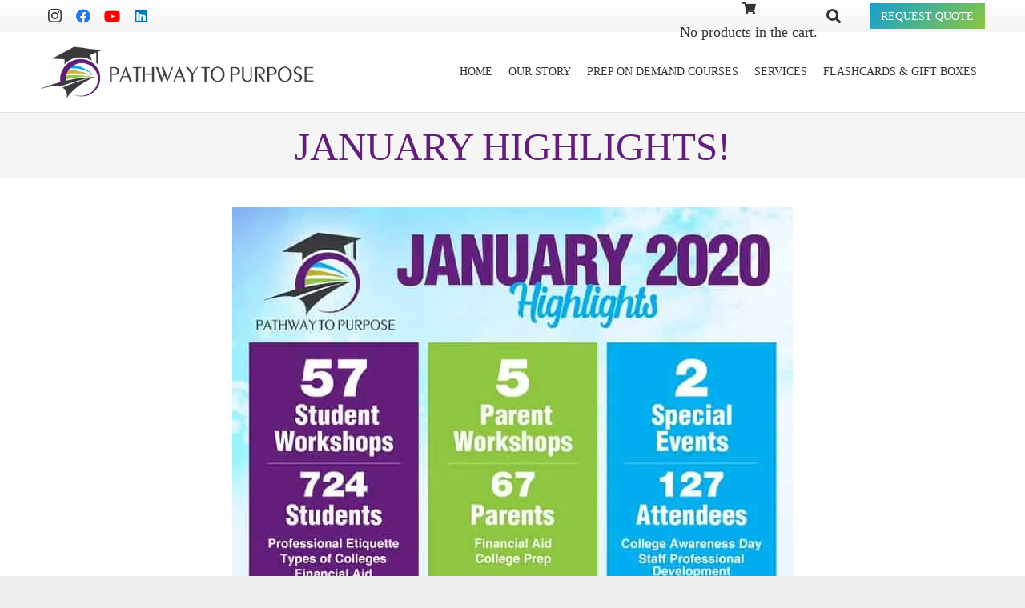

--- FILE ---
content_type: text/html; charset=UTF-8
request_url: https://www.pathwaytopurposenyc.com/january-highlights/
body_size: 20576
content:
<!DOCTYPE HTML>
<html lang="en-US">
<head>
	<meta charset="UTF-8">
	<title>January Highlights! | Pathway To Purpose</title>

            <script data-no-defer="1" data-ezscrex="false" data-cfasync="false" data-pagespeed-no-defer data-cookieconsent="ignore">
                var ctPublicFunctions = {"_ajax_nonce":"0b59057d72","_rest_nonce":"b14709060b","_ajax_url":"\/wp-admin\/admin-ajax.php","_rest_url":"https:\/\/www.pathwaytopurposenyc.com\/wp-json\/","data__cookies_type":"none","data__ajax_type":"rest","data__bot_detector_enabled":"1","data__frontend_data_log_enabled":1,"cookiePrefix":"","wprocket_detected":true,"host_url":"www.pathwaytopurposenyc.com","text__ee_click_to_select":"Click to select the whole data","text__ee_original_email":"The complete one is","text__ee_got_it":"Got it","text__ee_blocked":"Blocked","text__ee_cannot_connect":"Cannot connect","text__ee_cannot_decode":"Can not decode email. Unknown reason","text__ee_email_decoder":"CleanTalk email decoder","text__ee_wait_for_decoding":"The magic is on the way!","text__ee_decoding_process":"Please wait a few seconds while we decode the contact data."}
            </script>
        
            <script data-no-defer="1" data-ezscrex="false" data-cfasync="false" data-pagespeed-no-defer data-cookieconsent="ignore">
                var ctPublic = {"_ajax_nonce":"0b59057d72","settings__forms__check_internal":"0","settings__forms__check_external":"0","settings__forms__force_protection":"0","settings__forms__search_test":"1","settings__forms__wc_add_to_cart":"0","settings__data__bot_detector_enabled":"1","settings__sfw__anti_crawler":0,"blog_home":"https:\/\/www.pathwaytopurposenyc.com\/","pixel__setting":"3","pixel__enabled":true,"pixel__url":null,"data__email_check_before_post":"1","data__email_check_exist_post":"1","data__cookies_type":"none","data__key_is_ok":true,"data__visible_fields_required":true,"wl_brandname":"Anti-Spam by CleanTalk","wl_brandname_short":"CleanTalk","ct_checkjs_key":"218016425d9504d6a31367074628a974e9fd174acb134be4dbc073630fb181f6","emailEncoderPassKey":"cd2f68fdca72b1ac05fa953ad65f4587","bot_detector_forms_excluded":"W10=","advancedCacheExists":true,"varnishCacheExists":false,"wc_ajax_add_to_cart":true}
            </script>
        
<!-- The SEO Framework by Sybre Waaijer -->
<meta name="robots" content="max-snippet:-1,max-image-preview:standard,max-video-preview:-1" />
<link rel="canonical" href="https://www.pathwaytopurposenyc.com/january-highlights/" />
<meta property="og:type" content="article" />
<meta property="og:locale" content="en_US" />
<meta property="og:site_name" content="Pathway To Purpose" />
<meta property="og:title" content="January Highlights! | Pathway To Purpose" />
<meta property="og:url" content="https://www.pathwaytopurposenyc.com/january-highlights/" />
<meta property="og:image" content="https://www.pathwaytopurposenyc.com/wp-content/uploads/2020/04/image-6-1.jpg" />
<meta property="og:image:width" content="700" />
<meta property="og:image:height" content="899" />
<meta property="article:published_time" content="2020-04-02T19:07:03+00:00" />
<meta property="article:modified_time" content="2020-04-06T19:19:24+00:00" />
<meta name="twitter:card" content="summary_large_image" />
<meta name="twitter:title" content="January Highlights! | Pathway To Purpose" />
<meta name="twitter:image" content="https://www.pathwaytopurposenyc.com/wp-content/uploads/2020/04/image-6-1.jpg" />
<meta name="google-site-verification" content="09h0kusCqxYQV6ypeiBzSzFcHBqlAS46kAx0r_k_1kM" />
<script type="application/ld+json">{"@context":"https://schema.org","@graph":[{"@type":"WebSite","@id":"https://www.pathwaytopurposenyc.com/#/schema/WebSite","url":"https://www.pathwaytopurposenyc.com/","name":"Pathway To Purpose","description":"Early College Awareness","inLanguage":"en-US","potentialAction":{"@type":"SearchAction","target":{"@type":"EntryPoint","urlTemplate":"https://www.pathwaytopurposenyc.com/search/{search_term_string}/"},"query-input":"required name=search_term_string"},"publisher":{"@type":"Organization","@id":"https://www.pathwaytopurposenyc.com/#/schema/Organization","name":"Pathway To Purpose","url":"https://www.pathwaytopurposenyc.com/","logo":{"@type":"ImageObject","url":"https://www.pathwaytopurposenyc.com/wp-content/uploads/2020/03/icon-min.png","contentUrl":"https://www.pathwaytopurposenyc.com/wp-content/uploads/2020/03/icon-min.png","width":468,"height":468}}},{"@type":"WebPage","@id":"https://www.pathwaytopurposenyc.com/january-highlights/","url":"https://www.pathwaytopurposenyc.com/january-highlights/","name":"January Highlights! | Pathway To Purpose","inLanguage":"en-US","isPartOf":{"@id":"https://www.pathwaytopurposenyc.com/#/schema/WebSite"},"breadcrumb":{"@type":"BreadcrumbList","@id":"https://www.pathwaytopurposenyc.com/#/schema/BreadcrumbList","itemListElement":[{"@type":"ListItem","position":1,"item":"https://www.pathwaytopurposenyc.com/","name":"Pathway To Purpose"},{"@type":"ListItem","position":2,"item":"https://www.pathwaytopurposenyc.com/category/news/","name":"Category: News"},{"@type":"ListItem","position":3,"name":"January Highlights!"}]},"potentialAction":{"@type":"ReadAction","target":"https://www.pathwaytopurposenyc.com/january-highlights/"},"datePublished":"2020-04-02T19:07:03+00:00","dateModified":"2020-04-06T19:19:24+00:00","author":{"@type":"Person","@id":"https://www.pathwaytopurposenyc.com/#/schema/Person/b93d6c6e55308a5fe926444ebc8c5b13","name":"admin"}}]}</script>
<!-- / The SEO Framework by Sybre Waaijer | 17.40ms meta | 8.10ms boot -->

<link rel='dns-prefetch' href='//www.googletagmanager.com' />
<link rel='dns-prefetch' href='//www.pathwaytopurposenyc.com' />
<link rel='dns-prefetch' href='//fd.cleantalk.org' />

<link rel="alternate" title="oEmbed (JSON)" type="application/json+oembed" href="https://www.pathwaytopurposenyc.com/wp-json/oembed/1.0/embed?url=https%3A%2F%2Fwww.pathwaytopurposenyc.com%2Fjanuary-highlights%2F" />
<link rel="alternate" title="oEmbed (XML)" type="text/xml+oembed" href="https://www.pathwaytopurposenyc.com/wp-json/oembed/1.0/embed?url=https%3A%2F%2Fwww.pathwaytopurposenyc.com%2Fjanuary-highlights%2F&#038;format=xml" />
<meta name="viewport" content="width=device-width, initial-scale=1">
<meta name="theme-color" content="#f5f5f5">
<style id='wp-img-auto-sizes-contain-inline-css'>
img:is([sizes=auto i],[sizes^="auto," i]){contain-intrinsic-size:3000px 1500px}
/*# sourceURL=wp-img-auto-sizes-contain-inline-css */
</style>
<link rel='stylesheet' id='cleantalk-public-css-css' href='https://www.pathwaytopurposenyc.com/wp-content/plugins/cleantalk-spam-protect/css/cleantalk-public.min.css?ver=6.70.1_1766553344' media='all' />
<link rel='stylesheet' id='cleantalk-email-decoder-css-css' href='https://www.pathwaytopurposenyc.com/wp-content/plugins/cleantalk-spam-protect/css/cleantalk-email-decoder.min.css?ver=6.70.1_1766553344' media='all' />
<style id='woocommerce-inline-inline-css'>
.woocommerce form .form-row .required { visibility: visible; }
/*# sourceURL=woocommerce-inline-inline-css */
</style>
<link data-minify="1" rel='stylesheet' id='wc-gateway-ppec-frontend-css' href='https://www.pathwaytopurposenyc.com/wp-content/cache/min/1/wp-content/plugins/woocommerce-gateway-paypal-express-checkout/assets/css/wc-gateway-ppec-frontend.css?ver=1765306578' media='all' />
<link data-minify="1" rel='stylesheet' id='us-theme-css' href='https://www.pathwaytopurposenyc.com/wp-content/cache/min/1/wp-content/uploads/us-assets/www.pathwaytopurposenyc.com.css?ver=1765306579' media='all' />
<link data-minify="1" rel='stylesheet' id='child-style-css' href='https://www.pathwaytopurposenyc.com/wp-content/cache/min/1/wp-content/themes/Impreza-child/css/core.css?ver=1765306579' media='all' />
<link data-minify="1" rel='stylesheet' id='main-style-css' href='https://www.pathwaytopurposenyc.com/wp-content/cache/min/1/wp-content/themes/Impreza-child/style.css?ver=1765306579' media='all' />
<script id="woocommerce-google-analytics-integration-gtag-js-after">
/* Google Analytics for WooCommerce (gtag.js) */
					window.dataLayer = window.dataLayer || [];
					function gtag(){dataLayer.push(arguments);}
					// Set up default consent state.
					for ( const mode of [{"analytics_storage":"denied","ad_storage":"denied","ad_user_data":"denied","ad_personalization":"denied","region":["AT","BE","BG","HR","CY","CZ","DK","EE","FI","FR","DE","GR","HU","IS","IE","IT","LV","LI","LT","LU","MT","NL","NO","PL","PT","RO","SK","SI","ES","SE","GB","CH"]}] || [] ) {
						gtag( "consent", "default", { "wait_for_update": 500, ...mode } );
					}
					gtag("js", new Date());
					gtag("set", "developer_id.dOGY3NW", true);
					gtag("config", "UA-241506883-1", {"track_404":true,"allow_google_signals":true,"logged_in":false,"linker":{"domains":[],"allow_incoming":false},"custom_map":{"dimension1":"logged_in"}});
//# sourceURL=woocommerce-google-analytics-integration-gtag-js-after
</script>
<script src="https://www.pathwaytopurposenyc.com/wp-content/plugins/cleantalk-spam-protect/js/apbct-public-bundle.min.js?ver=6.70.1_1766553344" id="apbct-public-bundle.min-js-js" data-rocket-defer defer></script>
<script data-minify="1" src="https://www.pathwaytopurposenyc.com/wp-content/cache/min/1/ct-bot-detector-wrapper.js?ver=1765306579" id="ct_bot_detector-js" defer data-wp-strategy="defer"></script>
<script src="https://www.pathwaytopurposenyc.com/wp-includes/js/jquery/jquery.min.js?ver=3.7.1" id="jquery-core-js"></script>
<script src="https://www.pathwaytopurposenyc.com/wp-content/plugins/woocommerce/assets/js/jquery-blockui/jquery.blockUI.min.js?ver=2.7.0-wc.10.4.3" id="wc-jquery-blockui-js" defer data-wp-strategy="defer"></script>
<script id="wc-add-to-cart-js-extra">
var wc_add_to_cart_params = {"ajax_url":"/wp-admin/admin-ajax.php","wc_ajax_url":"/?wc-ajax=%%endpoint%%","i18n_view_cart":"View cart","cart_url":"https://www.pathwaytopurposenyc.com/cart/","is_cart":"","cart_redirect_after_add":"no"};
//# sourceURL=wc-add-to-cart-js-extra
</script>
<script src="https://www.pathwaytopurposenyc.com/wp-content/plugins/woocommerce/assets/js/frontend/add-to-cart.min.js?ver=10.4.3" id="wc-add-to-cart-js" defer data-wp-strategy="defer"></script>
<script src="https://www.pathwaytopurposenyc.com/wp-content/plugins/woocommerce/assets/js/js-cookie/js.cookie.min.js?ver=2.1.4-wc.10.4.3" id="wc-js-cookie-js" defer data-wp-strategy="defer"></script>
<script id="woocommerce-js-extra">
var woocommerce_params = {"ajax_url":"/wp-admin/admin-ajax.php","wc_ajax_url":"/?wc-ajax=%%endpoint%%","i18n_password_show":"Show password","i18n_password_hide":"Hide password"};
//# sourceURL=woocommerce-js-extra
</script>
<script src="https://www.pathwaytopurposenyc.com/wp-content/plugins/woocommerce/assets/js/frontend/woocommerce.min.js?ver=10.4.3" id="woocommerce-js" defer data-wp-strategy="defer"></script>

<!-- Google tag (gtag.js) snippet added by Site Kit -->
<!-- Google Analytics snippet added by Site Kit -->
<script src="https://www.googletagmanager.com/gtag/js?id=G-3VXY7EGWQT" id="google_gtagjs-js" async></script>
<script id="google_gtagjs-js-after">
window.dataLayer = window.dataLayer || [];function gtag(){dataLayer.push(arguments);}
gtag("set","linker",{"domains":["www.pathwaytopurposenyc.com"]});
gtag("js", new Date());
gtag("set", "developer_id.dZTNiMT", true);
gtag("config", "G-3VXY7EGWQT");
//# sourceURL=google_gtagjs-js-after
</script>
<script></script><link rel="https://api.w.org/" href="https://www.pathwaytopurposenyc.com/wp-json/" /><link rel="alternate" title="JSON" type="application/json" href="https://www.pathwaytopurposenyc.com/wp-json/wp/v2/posts/298" /><!-- Global site tag (gtag.js) - Google Analytics -->
<script async src="https://www.googletagmanager.com/gtag/js?id=UA-31805675-33"></script>
<script>
  window.dataLayer = window.dataLayer || [];
  function gtag(){dataLayer.push(arguments);}
  gtag('js', new Date());

  gtag('config', 'UA-31805675-33');
</script>
<script id="mcjs">!function(c,h,i,m,p){m=c.createElement(h),p=c.getElementsByTagName(h)[0],m.async=1,m.src=i,p.parentNode.insertBefore(m,p)}(document,"script","https://chimpstatic.com/mcjs-connected/js/users/07657544f6e5c629611294e6a/1f3bf96302548c02523e108e9.js");</script>


		<!-- GA Google Analytics @ https://m0n.co/ga -->
		<script async src="https://www.googletagmanager.com/gtag/js?id=UA-89193909-1"></script>
		<script>
			window.dataLayer = window.dataLayer || [];
			function gtag(){dataLayer.push(arguments);}
			gtag('js', new Date());
			gtag('config', 'UA-89193909-1');
		</script>

	
 
<meta name="generator" content="Site Kit by Google 1.170.0" />			<!-- DO NOT COPY THIS SNIPPET! Start of Page Analytics Tracking for HubSpot WordPress plugin v11.3.37-->
			<script class="hsq-set-content-id" data-content-id="blog-post">
				var _hsq = _hsq || [];
				_hsq.push(["setContentType", "blog-post"]);
			</script>
			<!-- DO NOT COPY THIS SNIPPET! End of Page Analytics Tracking for HubSpot WordPress plugin -->
					<script id="us_add_no_touch">
			if ( ! /Android|webOS|iPhone|iPad|iPod|BlackBerry|IEMobile|Opera Mini/i.test( navigator.userAgent ) ) {
				document.documentElement.classList.add( "no-touch" );
			}
		</script>
				<script id="us_color_scheme_switch_class">
			if ( document.cookie.includes( "us_color_scheme_switch_is_on=true" ) ) {
				document.documentElement.classList.add( "us-color-scheme-on" );
			}
		</script>
			<noscript><style>.woocommerce-product-gallery{ opacity: 1 !important; }</style></noscript>
				<script  type="text/javascript">
				!function(f,b,e,v,n,t,s){if(f.fbq)return;n=f.fbq=function(){n.callMethod?
					n.callMethod.apply(n,arguments):n.queue.push(arguments)};if(!f._fbq)f._fbq=n;
					n.push=n;n.loaded=!0;n.version='2.0';n.queue=[];t=b.createElement(e);t.async=!0;
					t.src=v;s=b.getElementsByTagName(e)[0];s.parentNode.insertBefore(t,s)}(window,
					document,'script','https://connect.facebook.net/en_US/fbevents.js');
			</script>
			<!-- WooCommerce Facebook Integration Begin -->
			<script  type="text/javascript">

				fbq('init', '780621309411768', {}, {
    "agent": "woocommerce_0-10.4.3-3.5.15"
});

				document.addEventListener( 'DOMContentLoaded', function() {
					// Insert placeholder for events injected when a product is added to the cart through AJAX.
					document.body.insertAdjacentHTML( 'beforeend', '<div class=\"wc-facebook-pixel-event-placeholder\"></div>' );
				}, false );

			</script>
			<!-- WooCommerce Facebook Integration End -->
			<link rel="icon" href="https://www.pathwaytopurposenyc.com/wp-content/uploads/2020/03/icon-min-150x150.webp" sizes="32x32" />
<link rel="icon" href="https://www.pathwaytopurposenyc.com/wp-content/uploads/2020/03/icon-min-300x300.webp" sizes="192x192" />
<link rel="apple-touch-icon" href="https://www.pathwaytopurposenyc.com/wp-content/uploads/2020/03/icon-min-300x300.webp" />
<meta name="msapplication-TileImage" content="https://www.pathwaytopurposenyc.com/wp-content/uploads/2020/03/icon-min-300x300.png" />
<noscript><style> .wpb_animate_when_almost_visible { opacity: 1; }</style></noscript><noscript><style id="rocket-lazyload-nojs-css">.rll-youtube-player, [data-lazy-src]{display:none !important;}</style></noscript>		<style id="us-icon-fonts">@font-face{font-display:swap;font-style:normal;font-family:"fontawesome";font-weight:900;src:url("https://www.pathwaytopurposenyc.com/wp-content/themes/Impreza/fonts/fa-solid-900.woff2?ver=8.42") format("woff2")}.fas{font-family:"fontawesome";font-weight:900}@font-face{font-display:swap;font-style:normal;font-family:"fontawesome";font-weight:400;src:url("https://www.pathwaytopurposenyc.com/wp-content/themes/Impreza/fonts/fa-regular-400.woff2?ver=8.42") format("woff2")}.far{font-family:"fontawesome";font-weight:400}@font-face{font-display:swap;font-style:normal;font-family:"fontawesome";font-weight:300;src:url("https://www.pathwaytopurposenyc.com/wp-content/themes/Impreza/fonts/fa-light-300.woff2?ver=8.42") format("woff2")}.fal{font-family:"fontawesome";font-weight:300}@font-face{font-display:swap;font-style:normal;font-family:"Font Awesome 5 Duotone";font-weight:900;src:url("https://www.pathwaytopurposenyc.com/wp-content/themes/Impreza/fonts/fa-duotone-900.woff2?ver=8.42") format("woff2")}.fad{font-family:"Font Awesome 5 Duotone";font-weight:900}.fad{position:relative}.fad:before{position:absolute}.fad:after{opacity:0.4}@font-face{font-display:swap;font-style:normal;font-family:"Font Awesome 5 Brands";font-weight:400;src:url("https://www.pathwaytopurposenyc.com/wp-content/themes/Impreza/fonts/fa-brands-400.woff2?ver=8.42") format("woff2")}.fab{font-family:"Font Awesome 5 Brands";font-weight:400}@font-face{font-display:block;font-style:normal;font-family:"Material Icons";font-weight:400;src:url("https://www.pathwaytopurposenyc.com/wp-content/themes/Impreza/fonts/material-icons.woff2?ver=8.42") format("woff2")}.material-icons{font-family:"Material Icons";font-weight:400}</style>
				<style id="us-current-header-css"> .l-subheader.at_top,.l-subheader.at_top .w-dropdown-list,.l-subheader.at_top .type_mobile .w-nav-list.level_1{background:var(--color-header-top-bg-grad,var(--color-header-top-bg) );color:var(--color-header-top-text)}.no-touch .l-subheader.at_top a:hover,.no-touch .l-header.bg_transparent .l-subheader.at_top .w-dropdown.opened a:hover{color:var(--color-header-top-text-hover)}.l-header.bg_transparent:not(.sticky) .l-subheader.at_top{background:var(--color-header-top-transparent-bg);color:var(--color-header-top-transparent-text)}.no-touch .l-header.bg_transparent:not(.sticky) .at_top .w-cart-link:hover,.no-touch .l-header.bg_transparent:not(.sticky) .at_top .w-text a:hover,.no-touch .l-header.bg_transparent:not(.sticky) .at_top .w-html a:hover,.no-touch .l-header.bg_transparent:not(.sticky) .at_top .w-nav>a:hover,.no-touch .l-header.bg_transparent:not(.sticky) .at_top .w-menu a:hover,.no-touch .l-header.bg_transparent:not(.sticky) .at_top .w-search>a:hover,.no-touch .l-header.bg_transparent:not(.sticky) .at_top .w-socials.shape_none.color_text a:hover,.no-touch .l-header.bg_transparent:not(.sticky) .at_top .w-socials.shape_none.color_link a:hover,.no-touch .l-header.bg_transparent:not(.sticky) .at_top .w-dropdown a:hover,.no-touch .l-header.bg_transparent:not(.sticky) .at_top .type_desktop .menu-item.level_1.opened>a,.no-touch .l-header.bg_transparent:not(.sticky) .at_top .type_desktop .menu-item.level_1:hover>a{color:var(--color-header-transparent-text-hover)}.l-subheader.at_middle,.l-subheader.at_middle .w-dropdown-list,.l-subheader.at_middle .type_mobile .w-nav-list.level_1{background:var(--color-header-middle-bg);color:var(--color-header-middle-text)}.no-touch .l-subheader.at_middle a:hover,.no-touch .l-header.bg_transparent .l-subheader.at_middle .w-dropdown.opened a:hover{color:var(--color-header-middle-text-hover)}.l-header.bg_transparent:not(.sticky) .l-subheader.at_middle{background:var(--color-header-transparent-bg);color:var(--color-header-transparent-text)}.no-touch .l-header.bg_transparent:not(.sticky) .at_middle .w-cart-link:hover,.no-touch .l-header.bg_transparent:not(.sticky) .at_middle .w-text a:hover,.no-touch .l-header.bg_transparent:not(.sticky) .at_middle .w-html a:hover,.no-touch .l-header.bg_transparent:not(.sticky) .at_middle .w-nav>a:hover,.no-touch .l-header.bg_transparent:not(.sticky) .at_middle .w-menu a:hover,.no-touch .l-header.bg_transparent:not(.sticky) .at_middle .w-search>a:hover,.no-touch .l-header.bg_transparent:not(.sticky) .at_middle .w-socials.shape_none.color_text a:hover,.no-touch .l-header.bg_transparent:not(.sticky) .at_middle .w-socials.shape_none.color_link a:hover,.no-touch .l-header.bg_transparent:not(.sticky) .at_middle .w-dropdown a:hover,.no-touch .l-header.bg_transparent:not(.sticky) .at_middle .type_desktop .menu-item.level_1.opened>a,.no-touch .l-header.bg_transparent:not(.sticky) .at_middle .type_desktop .menu-item.level_1:hover>a{color:var(--color-header-transparent-text-hover)}.header_ver .l-header{background:var(--color-header-middle-bg);color:var(--color-header-middle-text)}@media (min-width:1081px){.hidden_for_default{display:none!important}.l-subheader.at_bottom{display:none}.l-header{position:relative;z-index:111}.l-subheader{margin:0 auto}.l-subheader.width_full{padding-left:1.5rem;padding-right:1.5rem}.l-subheader-h{display:flex;align-items:center;position:relative;margin:0 auto;max-width:var(--site-content-width,1200px);height:inherit}.w-header-show{display:none}.l-header.pos_fixed{position:fixed;left:var(--site-outline-width,0);right:var(--site-outline-width,0)}.l-header.pos_fixed:not(.notransition) .l-subheader{transition-property:transform,background,box-shadow,line-height,height,visibility;transition-duration:.3s;transition-timing-function:cubic-bezier(.78,.13,.15,.86)}.headerinpos_bottom.sticky_first_section .l-header.pos_fixed{position:fixed!important}.header_hor .l-header.sticky_auto_hide{transition:margin .3s cubic-bezier(.78,.13,.15,.86) .1s}.header_hor .l-header.sticky_auto_hide.down{margin-top:calc(-1.1 * var(--header-sticky-height,0px) )}.l-header.bg_transparent:not(.sticky) .l-subheader{box-shadow:none!important;background:none}.l-header.bg_transparent~.l-main .l-section.width_full.height_auto:first-of-type>.l-section-h{padding-top:0!important;padding-bottom:0!important}.l-header.pos_static.bg_transparent{position:absolute;left:var(--site-outline-width,0);right:var(--site-outline-width,0)}.l-subheader.width_full .l-subheader-h{max-width:none!important}.l-header.shadow_thin .l-subheader.at_middle,.l-header.shadow_thin .l-subheader.at_bottom{box-shadow:0 1px 0 rgba(0,0,0,0.08)}.l-header.shadow_wide .l-subheader.at_middle,.l-header.shadow_wide .l-subheader.at_bottom{box-shadow:0 3px 5px -1px rgba(0,0,0,0.1),0 2px 1px -1px rgba(0,0,0,0.05)}.header_hor .l-subheader-cell>.w-cart{margin-left:0;margin-right:0}:root{--header-height:140px;--header-sticky-height:120px}.l-header:before{content:'140'}.l-header.sticky:before{content:'120'}.l-subheader.at_top{line-height:40px;height:40px;overflow:visible;visibility:visible}.l-header.sticky .l-subheader.at_top{line-height:40px;height:40px;overflow:visible;visibility:visible}.l-subheader.at_middle{line-height:100px;height:100px;overflow:visible;visibility:visible}.l-header.sticky .l-subheader.at_middle{line-height:80px;height:80px;overflow:visible;visibility:visible}.l-subheader.at_bottom{line-height:50px;height:50px;overflow:visible;visibility:visible}.l-header.sticky .l-subheader.at_bottom{line-height:50px;height:50px;overflow:visible;visibility:visible}.headerinpos_above .l-header.pos_fixed{overflow:hidden;transition:transform 0.3s;transform:translate3d(0,-100%,0)}.headerinpos_above .l-header.pos_fixed.sticky{overflow:visible;transform:none}.headerinpos_above .l-header.pos_fixed~.l-section>.l-section-h,.headerinpos_above .l-header.pos_fixed~.l-main .l-section:first-of-type>.l-section-h{padding-top:0!important}.headerinpos_below .l-header.pos_fixed:not(.sticky){position:absolute;top:100%}.headerinpos_below .l-header.pos_fixed~.l-main>.l-section:first-of-type>.l-section-h{padding-top:0!important}.headerinpos_below .l-header.pos_fixed~.l-main .l-section.full_height:nth-of-type(2){min-height:100vh}.headerinpos_below .l-header.pos_fixed~.l-main>.l-section:nth-of-type(2)>.l-section-h{padding-top:var(--header-height)}.headerinpos_bottom .l-header.pos_fixed:not(.sticky){position:absolute;top:100vh}.headerinpos_bottom .l-header.pos_fixed~.l-main>.l-section:first-of-type>.l-section-h{padding-top:0!important}.headerinpos_bottom .l-header.pos_fixed~.l-main>.l-section:first-of-type>.l-section-h{padding-bottom:var(--header-height)}.headerinpos_bottom .l-header.pos_fixed.bg_transparent~.l-main .l-section.valign_center:not(.height_auto):first-of-type>.l-section-h{top:calc( var(--header-height) / 2 )}.headerinpos_bottom .l-header.pos_fixed:not(.sticky) .w-cart.layout_dropdown .w-cart-content,.headerinpos_bottom .l-header.pos_fixed:not(.sticky) .w-nav.type_desktop .w-nav-list.level_2{bottom:100%;transform-origin:0 100%}.headerinpos_bottom .l-header.pos_fixed:not(.sticky) .w-nav.type_mobile.m_layout_dropdown .w-nav-list.level_1{top:auto;bottom:100%;box-shadow:var(--box-shadow-up)}.headerinpos_bottom .l-header.pos_fixed:not(.sticky) .w-nav.type_desktop .w-nav-list.level_3,.headerinpos_bottom .l-header.pos_fixed:not(.sticky) .w-nav.type_desktop .w-nav-list.level_4{top:auto;bottom:0;transform-origin:0 100%}.headerinpos_bottom .l-header.pos_fixed:not(.sticky) .w-dropdown-list{top:auto;bottom:-0.4em;padding-top:0.4em;padding-bottom:2.4em}.admin-bar .l-header.pos_static.bg_solid~.l-main .l-section.full_height:first-of-type{min-height:calc( 100vh - var(--header-height) - 32px )}.admin-bar .l-header.pos_fixed:not(.sticky_auto_hide)~.l-main .l-section.full_height:not(:first-of-type){min-height:calc( 100vh - var(--header-sticky-height) - 32px )}.admin-bar.headerinpos_below .l-header.pos_fixed~.l-main .l-section.full_height:nth-of-type(2){min-height:calc(100vh - 32px)}}@media (min-width:1025px) and (max-width:1080px){.hidden_for_laptops{display:none!important}.l-subheader.at_bottom{display:none}.l-header{position:relative;z-index:111}.l-subheader{margin:0 auto}.l-subheader.width_full{padding-left:1.5rem;padding-right:1.5rem}.l-subheader-h{display:flex;align-items:center;position:relative;margin:0 auto;max-width:var(--site-content-width,1200px);height:inherit}.w-header-show{display:none}.l-header.pos_fixed{position:fixed;left:var(--site-outline-width,0);right:var(--site-outline-width,0)}.l-header.pos_fixed:not(.notransition) .l-subheader{transition-property:transform,background,box-shadow,line-height,height,visibility;transition-duration:.3s;transition-timing-function:cubic-bezier(.78,.13,.15,.86)}.headerinpos_bottom.sticky_first_section .l-header.pos_fixed{position:fixed!important}.header_hor .l-header.sticky_auto_hide{transition:margin .3s cubic-bezier(.78,.13,.15,.86) .1s}.header_hor .l-header.sticky_auto_hide.down{margin-top:calc(-1.1 * var(--header-sticky-height,0px) )}.l-header.bg_transparent:not(.sticky) .l-subheader{box-shadow:none!important;background:none}.l-header.bg_transparent~.l-main .l-section.width_full.height_auto:first-of-type>.l-section-h{padding-top:0!important;padding-bottom:0!important}.l-header.pos_static.bg_transparent{position:absolute;left:var(--site-outline-width,0);right:var(--site-outline-width,0)}.l-subheader.width_full .l-subheader-h{max-width:none!important}.l-header.shadow_thin .l-subheader.at_middle,.l-header.shadow_thin .l-subheader.at_bottom{box-shadow:0 1px 0 rgba(0,0,0,0.08)}.l-header.shadow_wide .l-subheader.at_middle,.l-header.shadow_wide .l-subheader.at_bottom{box-shadow:0 3px 5px -1px rgba(0,0,0,0.1),0 2px 1px -1px rgba(0,0,0,0.05)}.header_hor .l-subheader-cell>.w-cart{margin-left:0;margin-right:0}:root{--header-height:140px;--header-sticky-height:120px}.l-header:before{content:'140'}.l-header.sticky:before{content:'120'}.l-subheader.at_top{line-height:40px;height:40px;overflow:visible;visibility:visible}.l-header.sticky .l-subheader.at_top{line-height:40px;height:40px;overflow:visible;visibility:visible}.l-subheader.at_middle{line-height:100px;height:100px;overflow:visible;visibility:visible}.l-header.sticky .l-subheader.at_middle{line-height:80px;height:80px;overflow:visible;visibility:visible}.l-subheader.at_bottom{line-height:50px;height:50px;overflow:visible;visibility:visible}.l-header.sticky .l-subheader.at_bottom{line-height:50px;height:50px;overflow:visible;visibility:visible}.headerinpos_above .l-header.pos_fixed{overflow:hidden;transition:transform 0.3s;transform:translate3d(0,-100%,0)}.headerinpos_above .l-header.pos_fixed.sticky{overflow:visible;transform:none}.headerinpos_above .l-header.pos_fixed~.l-section>.l-section-h,.headerinpos_above .l-header.pos_fixed~.l-main .l-section:first-of-type>.l-section-h{padding-top:0!important}.headerinpos_below .l-header.pos_fixed:not(.sticky){position:absolute;top:100%}.headerinpos_below .l-header.pos_fixed~.l-main>.l-section:first-of-type>.l-section-h{padding-top:0!important}.headerinpos_below .l-header.pos_fixed~.l-main .l-section.full_height:nth-of-type(2){min-height:100vh}.headerinpos_below .l-header.pos_fixed~.l-main>.l-section:nth-of-type(2)>.l-section-h{padding-top:var(--header-height)}.headerinpos_bottom .l-header.pos_fixed:not(.sticky){position:absolute;top:100vh}.headerinpos_bottom .l-header.pos_fixed~.l-main>.l-section:first-of-type>.l-section-h{padding-top:0!important}.headerinpos_bottom .l-header.pos_fixed~.l-main>.l-section:first-of-type>.l-section-h{padding-bottom:var(--header-height)}.headerinpos_bottom .l-header.pos_fixed.bg_transparent~.l-main .l-section.valign_center:not(.height_auto):first-of-type>.l-section-h{top:calc( var(--header-height) / 2 )}.headerinpos_bottom .l-header.pos_fixed:not(.sticky) .w-cart.layout_dropdown .w-cart-content,.headerinpos_bottom .l-header.pos_fixed:not(.sticky) .w-nav.type_desktop .w-nav-list.level_2{bottom:100%;transform-origin:0 100%}.headerinpos_bottom .l-header.pos_fixed:not(.sticky) .w-nav.type_mobile.m_layout_dropdown .w-nav-list.level_1{top:auto;bottom:100%;box-shadow:var(--box-shadow-up)}.headerinpos_bottom .l-header.pos_fixed:not(.sticky) .w-nav.type_desktop .w-nav-list.level_3,.headerinpos_bottom .l-header.pos_fixed:not(.sticky) .w-nav.type_desktop .w-nav-list.level_4{top:auto;bottom:0;transform-origin:0 100%}.headerinpos_bottom .l-header.pos_fixed:not(.sticky) .w-dropdown-list{top:auto;bottom:-0.4em;padding-top:0.4em;padding-bottom:2.4em}.admin-bar .l-header.pos_static.bg_solid~.l-main .l-section.full_height:first-of-type{min-height:calc( 100vh - var(--header-height) - 32px )}.admin-bar .l-header.pos_fixed:not(.sticky_auto_hide)~.l-main .l-section.full_height:not(:first-of-type){min-height:calc( 100vh - var(--header-sticky-height) - 32px )}.admin-bar.headerinpos_below .l-header.pos_fixed~.l-main .l-section.full_height:nth-of-type(2){min-height:calc(100vh - 32px)}}@media (min-width:601px) and (max-width:1024px){.hidden_for_tablets{display:none!important}.l-subheader.at_bottom{display:none}.l-header{position:relative;z-index:111}.l-subheader{margin:0 auto}.l-subheader.width_full{padding-left:1.5rem;padding-right:1.5rem}.l-subheader-h{display:flex;align-items:center;position:relative;margin:0 auto;max-width:var(--site-content-width,1200px);height:inherit}.w-header-show{display:none}.l-header.pos_fixed{position:fixed;left:var(--site-outline-width,0);right:var(--site-outline-width,0)}.l-header.pos_fixed:not(.notransition) .l-subheader{transition-property:transform,background,box-shadow,line-height,height,visibility;transition-duration:.3s;transition-timing-function:cubic-bezier(.78,.13,.15,.86)}.headerinpos_bottom.sticky_first_section .l-header.pos_fixed{position:fixed!important}.header_hor .l-header.sticky_auto_hide{transition:margin .3s cubic-bezier(.78,.13,.15,.86) .1s}.header_hor .l-header.sticky_auto_hide.down{margin-top:calc(-1.1 * var(--header-sticky-height,0px) )}.l-header.bg_transparent:not(.sticky) .l-subheader{box-shadow:none!important;background:none}.l-header.bg_transparent~.l-main .l-section.width_full.height_auto:first-of-type>.l-section-h{padding-top:0!important;padding-bottom:0!important}.l-header.pos_static.bg_transparent{position:absolute;left:var(--site-outline-width,0);right:var(--site-outline-width,0)}.l-subheader.width_full .l-subheader-h{max-width:none!important}.l-header.shadow_thin .l-subheader.at_middle,.l-header.shadow_thin .l-subheader.at_bottom{box-shadow:0 1px 0 rgba(0,0,0,0.08)}.l-header.shadow_wide .l-subheader.at_middle,.l-header.shadow_wide .l-subheader.at_bottom{box-shadow:0 3px 5px -1px rgba(0,0,0,0.1),0 2px 1px -1px rgba(0,0,0,0.05)}.header_hor .l-subheader-cell>.w-cart{margin-left:0;margin-right:0}:root{--header-height:120px;--header-sticky-height:90px}.l-header:before{content:'120'}.l-header.sticky:before{content:'90'}.l-subheader.at_top{line-height:40px;height:40px;overflow:visible;visibility:visible}.l-header.sticky .l-subheader.at_top{line-height:40px;height:40px;overflow:visible;visibility:visible}.l-subheader.at_middle{line-height:80px;height:80px;overflow:visible;visibility:visible}.l-header.sticky .l-subheader.at_middle{line-height:50px;height:50px;overflow:visible;visibility:visible}.l-subheader.at_bottom{line-height:50px;height:50px;overflow:visible;visibility:visible}.l-header.sticky .l-subheader.at_bottom{line-height:50px;height:50px;overflow:visible;visibility:visible}}@media (max-width:600px){.hidden_for_mobiles{display:none!important}.l-subheader.at_bottom{display:none}.l-header{position:relative;z-index:111}.l-subheader{margin:0 auto}.l-subheader.width_full{padding-left:1.5rem;padding-right:1.5rem}.l-subheader-h{display:flex;align-items:center;position:relative;margin:0 auto;max-width:var(--site-content-width,1200px);height:inherit}.w-header-show{display:none}.l-header.pos_fixed{position:fixed;left:var(--site-outline-width,0);right:var(--site-outline-width,0)}.l-header.pos_fixed:not(.notransition) .l-subheader{transition-property:transform,background,box-shadow,line-height,height,visibility;transition-duration:.3s;transition-timing-function:cubic-bezier(.78,.13,.15,.86)}.headerinpos_bottom.sticky_first_section .l-header.pos_fixed{position:fixed!important}.header_hor .l-header.sticky_auto_hide{transition:margin .3s cubic-bezier(.78,.13,.15,.86) .1s}.header_hor .l-header.sticky_auto_hide.down{margin-top:calc(-1.1 * var(--header-sticky-height,0px) )}.l-header.bg_transparent:not(.sticky) .l-subheader{box-shadow:none!important;background:none}.l-header.bg_transparent~.l-main .l-section.width_full.height_auto:first-of-type>.l-section-h{padding-top:0!important;padding-bottom:0!important}.l-header.pos_static.bg_transparent{position:absolute;left:var(--site-outline-width,0);right:var(--site-outline-width,0)}.l-subheader.width_full .l-subheader-h{max-width:none!important}.l-header.shadow_thin .l-subheader.at_middle,.l-header.shadow_thin .l-subheader.at_bottom{box-shadow:0 1px 0 rgba(0,0,0,0.08)}.l-header.shadow_wide .l-subheader.at_middle,.l-header.shadow_wide .l-subheader.at_bottom{box-shadow:0 3px 5px -1px rgba(0,0,0,0.1),0 2px 1px -1px rgba(0,0,0,0.05)}.header_hor .l-subheader-cell>.w-cart{margin-left:0;margin-right:0}:root{--header-height:90px;--header-sticky-height:90px}.l-header:before{content:'90'}.l-header.sticky:before{content:'90'}.l-subheader.at_top{line-height:40px;height:40px;overflow:visible;visibility:visible}.l-header.sticky .l-subheader.at_top{line-height:40px;height:40px;overflow:visible;visibility:visible}.l-subheader.at_middle{line-height:50px;height:50px;overflow:visible;visibility:visible}.l-header.sticky .l-subheader.at_middle{line-height:50px;height:50px;overflow:visible;visibility:visible}.l-subheader.at_bottom{line-height:50px;height:50px;overflow:visible;visibility:visible}.l-header.sticky .l-subheader.at_bottom{line-height:50px;height:50px;overflow:visible;visibility:visible}}@media (min-width:1081px){.ush_image_1{height:65px!important}.l-header.sticky .ush_image_1{height:50px!important}}@media (min-width:1025px) and (max-width:1080px){.ush_image_1{height:30px!important}.l-header.sticky .ush_image_1{height:30px!important}}@media (min-width:601px) and (max-width:1024px){.ush_image_1{height:60px!important}.l-header.sticky .ush_image_1{height:30px!important}}@media (max-width:600px){.ush_image_1{height:30px!important}.l-header.sticky .ush_image_1{height:20px!important}}@media (min-width:1081px){.ush_image_2{height:70px!important}.l-header.sticky .ush_image_2{height:70px!important}}@media (min-width:1025px) and (max-width:1080px){.ush_image_2{height:30px!important}.l-header.sticky .ush_image_2{height:30px!important}}@media (min-width:601px) and (max-width:1024px){.ush_image_2{height:30px!important}.l-header.sticky .ush_image_2{height:50px!important}}@media (max-width:600px){.ush_image_2{height:20px!important}.l-header.sticky .ush_image_2{height:40px!important}}.header_hor .ush_menu_1.type_desktop .menu-item.level_1>a:not(.w-btn){padding-left:10px;padding-right:10px}.header_hor .ush_menu_1.type_desktop .menu-item.level_1>a.w-btn{margin-left:10px;margin-right:10px}.header_hor .ush_menu_1.type_desktop.align-edges>.w-nav-list.level_1{margin-left:-10px;margin-right:-10px}.header_ver .ush_menu_1.type_desktop .menu-item.level_1>a:not(.w-btn){padding-top:10px;padding-bottom:10px}.header_ver .ush_menu_1.type_desktop .menu-item.level_1>a.w-btn{margin-top:10px;margin-bottom:10px}.ush_menu_1.type_desktop .menu-item:not(.level_1){font-size:14px}.ush_menu_1.type_mobile .w-nav-anchor.level_1,.ush_menu_1.type_mobile .w-nav-anchor.level_1 + .w-nav-arrow{font-size:}.ush_menu_1.type_mobile .w-nav-anchor:not(.level_1),.ush_menu_1.type_mobile .w-nav-anchor:not(.level_1) + .w-nav-arrow{font-size:0.9rem}@media (min-width:1081px){.ush_menu_1 .w-nav-icon{--icon-size:20px;--icon-size-int:20}}@media (min-width:1025px) and (max-width:1080px){.ush_menu_1 .w-nav-icon{--icon-size:32px;--icon-size-int:32}}@media (min-width:601px) and (max-width:1024px){.ush_menu_1 .w-nav-icon{--icon-size:20px;--icon-size-int:20}}@media (max-width:600px){.ush_menu_1 .w-nav-icon{--icon-size:20px;--icon-size-int:20}}@media screen and (max-width:1079px){.w-nav.ush_menu_1>.w-nav-list.level_1{display:none}.ush_menu_1 .w-nav-control{display:flex}}.no-touch .ush_menu_1 .w-nav-item.level_1.opened>a:not(.w-btn),.no-touch .ush_menu_1 .w-nav-item.level_1:hover>a:not(.w-btn){background:transparent;color:#149FD2}.ush_menu_1 .w-nav-item.level_1.current-menu-item>a:not(.w-btn),.ush_menu_1 .w-nav-item.level_1.current-menu-ancestor>a:not(.w-btn),.ush_menu_1 .w-nav-item.level_1.current-page-ancestor>a:not(.w-btn){background:transparent;color:#8cc63f}.l-header.bg_transparent:not(.sticky) .ush_menu_1.type_desktop .w-nav-item.level_1.current-menu-item>a:not(.w-btn),.l-header.bg_transparent:not(.sticky) .ush_menu_1.type_desktop .w-nav-item.level_1.current-menu-ancestor>a:not(.w-btn),.l-header.bg_transparent:not(.sticky) .ush_menu_1.type_desktop .w-nav-item.level_1.current-page-ancestor>a:not(.w-btn){background:transparent;color:#c2aa23}.ush_menu_1 .w-nav-list:not(.level_1){background:#fff;color:#333}.no-touch .ush_menu_1 .w-nav-item:not(.level_1)>a:focus,.no-touch .ush_menu_1 .w-nav-item:not(.level_1):hover>a{background:linear-gradient(135deg,#149FD2,#8cc63f);color:#fff}.ush_menu_1 .w-nav-item:not(.level_1).current-menu-item>a,.ush_menu_1 .w-nav-item:not(.level_1).current-menu-ancestor>a,.ush_menu_1 .w-nav-item:not(.level_1).current-page-ancestor>a{background:transparent;color:#149FD2}@media (min-width:1081px){.ush_search_1.layout_simple{max-width:240px}.ush_search_1.layout_modern.active{width:240px}.ush_search_1{font-size:18px}}@media (min-width:1025px) and (max-width:1080px){.ush_search_1.layout_simple{max-width:250px}.ush_search_1.layout_modern.active{width:250px}.ush_search_1{font-size:24px}}@media (min-width:601px) and (max-width:1024px){.ush_search_1.layout_simple{max-width:200px}.ush_search_1.layout_modern.active{width:200px}.ush_search_1{font-size:18px}}@media (max-width:600px){.ush_search_1{font-size:18px}}@media (min-width:1081px){.ush_cart_1 .w-cart-link{font-size:15px}}@media (min-width:1025px) and (max-width:1080px){.ush_cart_1 .w-cart-link{font-size:20px}}@media (min-width:601px) and (max-width:1024px){.ush_cart_1 .w-cart-link{font-size:20px}}@media (max-width:600px){.ush_cart_1 .w-cart-link{font-size:20px}}.ush_menu_1{font-family:var(--h1-font-family)!important;text-transform:uppercase!important;font-size:14px!important}</style>
		<style id="us-design-options-css">.us_custom_76e17287{color:#631E7B!important;margin-bottom:0!important}.us_custom_f1519827{border-top-width:3px!important;border-top-style:solid!important}.us_custom_ad329a37{font-size:1rem!important;margin-bottom:0!important}.us_custom_2774bef1{margin-bottom:0!important}.us_custom_fb1528c0{margin-top:1.5rem!important;margin-bottom:1.5rem!important}.us_custom_1b04de86{font-size:14px!important}.us_custom_a5c88937{font-size:20px!important}.us_custom_eb849559{text-align:center!important}.us_custom_4621708f{text-align:center!important;font-size:20px!important}</style><style id='global-styles-inline-css'>
:root{--wp--preset--aspect-ratio--square: 1;--wp--preset--aspect-ratio--4-3: 4/3;--wp--preset--aspect-ratio--3-4: 3/4;--wp--preset--aspect-ratio--3-2: 3/2;--wp--preset--aspect-ratio--2-3: 2/3;--wp--preset--aspect-ratio--16-9: 16/9;--wp--preset--aspect-ratio--9-16: 9/16;--wp--preset--color--black: #000000;--wp--preset--color--cyan-bluish-gray: #abb8c3;--wp--preset--color--white: #ffffff;--wp--preset--color--pale-pink: #f78da7;--wp--preset--color--vivid-red: #cf2e2e;--wp--preset--color--luminous-vivid-orange: #ff6900;--wp--preset--color--luminous-vivid-amber: #fcb900;--wp--preset--color--light-green-cyan: #7bdcb5;--wp--preset--color--vivid-green-cyan: #00d084;--wp--preset--color--pale-cyan-blue: #8ed1fc;--wp--preset--color--vivid-cyan-blue: #0693e3;--wp--preset--color--vivid-purple: #9b51e0;--wp--preset--gradient--vivid-cyan-blue-to-vivid-purple: linear-gradient(135deg,rgb(6,147,227) 0%,rgb(155,81,224) 100%);--wp--preset--gradient--light-green-cyan-to-vivid-green-cyan: linear-gradient(135deg,rgb(122,220,180) 0%,rgb(0,208,130) 100%);--wp--preset--gradient--luminous-vivid-amber-to-luminous-vivid-orange: linear-gradient(135deg,rgb(252,185,0) 0%,rgb(255,105,0) 100%);--wp--preset--gradient--luminous-vivid-orange-to-vivid-red: linear-gradient(135deg,rgb(255,105,0) 0%,rgb(207,46,46) 100%);--wp--preset--gradient--very-light-gray-to-cyan-bluish-gray: linear-gradient(135deg,rgb(238,238,238) 0%,rgb(169,184,195) 100%);--wp--preset--gradient--cool-to-warm-spectrum: linear-gradient(135deg,rgb(74,234,220) 0%,rgb(151,120,209) 20%,rgb(207,42,186) 40%,rgb(238,44,130) 60%,rgb(251,105,98) 80%,rgb(254,248,76) 100%);--wp--preset--gradient--blush-light-purple: linear-gradient(135deg,rgb(255,206,236) 0%,rgb(152,150,240) 100%);--wp--preset--gradient--blush-bordeaux: linear-gradient(135deg,rgb(254,205,165) 0%,rgb(254,45,45) 50%,rgb(107,0,62) 100%);--wp--preset--gradient--luminous-dusk: linear-gradient(135deg,rgb(255,203,112) 0%,rgb(199,81,192) 50%,rgb(65,88,208) 100%);--wp--preset--gradient--pale-ocean: linear-gradient(135deg,rgb(255,245,203) 0%,rgb(182,227,212) 50%,rgb(51,167,181) 100%);--wp--preset--gradient--electric-grass: linear-gradient(135deg,rgb(202,248,128) 0%,rgb(113,206,126) 100%);--wp--preset--gradient--midnight: linear-gradient(135deg,rgb(2,3,129) 0%,rgb(40,116,252) 100%);--wp--preset--font-size--small: 13px;--wp--preset--font-size--medium: 20px;--wp--preset--font-size--large: 36px;--wp--preset--font-size--x-large: 42px;--wp--preset--spacing--20: 0.44rem;--wp--preset--spacing--30: 0.67rem;--wp--preset--spacing--40: 1rem;--wp--preset--spacing--50: 1.5rem;--wp--preset--spacing--60: 2.25rem;--wp--preset--spacing--70: 3.38rem;--wp--preset--spacing--80: 5.06rem;--wp--preset--shadow--natural: 6px 6px 9px rgba(0, 0, 0, 0.2);--wp--preset--shadow--deep: 12px 12px 50px rgba(0, 0, 0, 0.4);--wp--preset--shadow--sharp: 6px 6px 0px rgba(0, 0, 0, 0.2);--wp--preset--shadow--outlined: 6px 6px 0px -3px rgb(255, 255, 255), 6px 6px rgb(0, 0, 0);--wp--preset--shadow--crisp: 6px 6px 0px rgb(0, 0, 0);}:where(.is-layout-flex){gap: 0.5em;}:where(.is-layout-grid){gap: 0.5em;}body .is-layout-flex{display: flex;}.is-layout-flex{flex-wrap: wrap;align-items: center;}.is-layout-flex > :is(*, div){margin: 0;}body .is-layout-grid{display: grid;}.is-layout-grid > :is(*, div){margin: 0;}:where(.wp-block-columns.is-layout-flex){gap: 2em;}:where(.wp-block-columns.is-layout-grid){gap: 2em;}:where(.wp-block-post-template.is-layout-flex){gap: 1.25em;}:where(.wp-block-post-template.is-layout-grid){gap: 1.25em;}.has-black-color{color: var(--wp--preset--color--black) !important;}.has-cyan-bluish-gray-color{color: var(--wp--preset--color--cyan-bluish-gray) !important;}.has-white-color{color: var(--wp--preset--color--white) !important;}.has-pale-pink-color{color: var(--wp--preset--color--pale-pink) !important;}.has-vivid-red-color{color: var(--wp--preset--color--vivid-red) !important;}.has-luminous-vivid-orange-color{color: var(--wp--preset--color--luminous-vivid-orange) !important;}.has-luminous-vivid-amber-color{color: var(--wp--preset--color--luminous-vivid-amber) !important;}.has-light-green-cyan-color{color: var(--wp--preset--color--light-green-cyan) !important;}.has-vivid-green-cyan-color{color: var(--wp--preset--color--vivid-green-cyan) !important;}.has-pale-cyan-blue-color{color: var(--wp--preset--color--pale-cyan-blue) !important;}.has-vivid-cyan-blue-color{color: var(--wp--preset--color--vivid-cyan-blue) !important;}.has-vivid-purple-color{color: var(--wp--preset--color--vivid-purple) !important;}.has-black-background-color{background-color: var(--wp--preset--color--black) !important;}.has-cyan-bluish-gray-background-color{background-color: var(--wp--preset--color--cyan-bluish-gray) !important;}.has-white-background-color{background-color: var(--wp--preset--color--white) !important;}.has-pale-pink-background-color{background-color: var(--wp--preset--color--pale-pink) !important;}.has-vivid-red-background-color{background-color: var(--wp--preset--color--vivid-red) !important;}.has-luminous-vivid-orange-background-color{background-color: var(--wp--preset--color--luminous-vivid-orange) !important;}.has-luminous-vivid-amber-background-color{background-color: var(--wp--preset--color--luminous-vivid-amber) !important;}.has-light-green-cyan-background-color{background-color: var(--wp--preset--color--light-green-cyan) !important;}.has-vivid-green-cyan-background-color{background-color: var(--wp--preset--color--vivid-green-cyan) !important;}.has-pale-cyan-blue-background-color{background-color: var(--wp--preset--color--pale-cyan-blue) !important;}.has-vivid-cyan-blue-background-color{background-color: var(--wp--preset--color--vivid-cyan-blue) !important;}.has-vivid-purple-background-color{background-color: var(--wp--preset--color--vivid-purple) !important;}.has-black-border-color{border-color: var(--wp--preset--color--black) !important;}.has-cyan-bluish-gray-border-color{border-color: var(--wp--preset--color--cyan-bluish-gray) !important;}.has-white-border-color{border-color: var(--wp--preset--color--white) !important;}.has-pale-pink-border-color{border-color: var(--wp--preset--color--pale-pink) !important;}.has-vivid-red-border-color{border-color: var(--wp--preset--color--vivid-red) !important;}.has-luminous-vivid-orange-border-color{border-color: var(--wp--preset--color--luminous-vivid-orange) !important;}.has-luminous-vivid-amber-border-color{border-color: var(--wp--preset--color--luminous-vivid-amber) !important;}.has-light-green-cyan-border-color{border-color: var(--wp--preset--color--light-green-cyan) !important;}.has-vivid-green-cyan-border-color{border-color: var(--wp--preset--color--vivid-green-cyan) !important;}.has-pale-cyan-blue-border-color{border-color: var(--wp--preset--color--pale-cyan-blue) !important;}.has-vivid-cyan-blue-border-color{border-color: var(--wp--preset--color--vivid-cyan-blue) !important;}.has-vivid-purple-border-color{border-color: var(--wp--preset--color--vivid-purple) !important;}.has-vivid-cyan-blue-to-vivid-purple-gradient-background{background: var(--wp--preset--gradient--vivid-cyan-blue-to-vivid-purple) !important;}.has-light-green-cyan-to-vivid-green-cyan-gradient-background{background: var(--wp--preset--gradient--light-green-cyan-to-vivid-green-cyan) !important;}.has-luminous-vivid-amber-to-luminous-vivid-orange-gradient-background{background: var(--wp--preset--gradient--luminous-vivid-amber-to-luminous-vivid-orange) !important;}.has-luminous-vivid-orange-to-vivid-red-gradient-background{background: var(--wp--preset--gradient--luminous-vivid-orange-to-vivid-red) !important;}.has-very-light-gray-to-cyan-bluish-gray-gradient-background{background: var(--wp--preset--gradient--very-light-gray-to-cyan-bluish-gray) !important;}.has-cool-to-warm-spectrum-gradient-background{background: var(--wp--preset--gradient--cool-to-warm-spectrum) !important;}.has-blush-light-purple-gradient-background{background: var(--wp--preset--gradient--blush-light-purple) !important;}.has-blush-bordeaux-gradient-background{background: var(--wp--preset--gradient--blush-bordeaux) !important;}.has-luminous-dusk-gradient-background{background: var(--wp--preset--gradient--luminous-dusk) !important;}.has-pale-ocean-gradient-background{background: var(--wp--preset--gradient--pale-ocean) !important;}.has-electric-grass-gradient-background{background: var(--wp--preset--gradient--electric-grass) !important;}.has-midnight-gradient-background{background: var(--wp--preset--gradient--midnight) !important;}.has-small-font-size{font-size: var(--wp--preset--font-size--small) !important;}.has-medium-font-size{font-size: var(--wp--preset--font-size--medium) !important;}.has-large-font-size{font-size: var(--wp--preset--font-size--large) !important;}.has-x-large-font-size{font-size: var(--wp--preset--font-size--x-large) !important;}
/*# sourceURL=global-styles-inline-css */
</style>
<link data-minify="1" rel='stylesheet' id='wc-stripe-blocks-checkout-style-css' href='https://www.pathwaytopurposenyc.com/wp-content/cache/min/1/wp-content/plugins/woocommerce-gateway-stripe/build/upe-blocks.css?ver=1765306579' media='all' />
<meta name="generator" content="WP Rocket 3.18.2" data-wpr-features="wpr_defer_js wpr_minify_js wpr_lazyload_images wpr_lazyload_iframes wpr_cache_webp wpr_minify_css wpr_desktop" /></head>
<body class="wp-singular post-template-default single single-post postid-298 single-format-standard wp-theme-Impreza wp-child-theme-Impreza-child l-body Impreza_8.42 us-core_8.42 header_hor headerinpos_top state_default theme-Impreza woocommerce-no-js us-woo-cart_standard wpb-js-composer js-comp-ver-8.7.2 vc_responsive" itemscope itemtype="https://schema.org/WebPage">



<div data-rocket-location-hash="8bf3cfa58ee0bf13389a49c0e1dfeaad" class="l-canvas type_wide">
	<header data-rocket-location-hash="b437caf0e8d7b3790c1acf13fbbda78c" id="page-header" class="l-header pos_fixed shadow_thin bg_solid id_20" itemscope itemtype="https://schema.org/WPHeader"><div data-rocket-location-hash="42cd6afae8c4e12786ee34a15f6980ac" class="l-subheader at_top"><div class="l-subheader-h"><div class="l-subheader-cell at_left"><div class="w-socials ush_socials_1 color_brand shape_square style_default hover_fade"><div class="w-socials-list"><div class="w-socials-item instagram"><a target="_blank" rel="nofollow" href="www.instagram.com/pathwaytopurposenyc" class="w-socials-item-link" aria-label="Instagram"><span class="w-socials-item-link-hover"></span><i class="fab fa-instagram"></i></a></div><div class="w-socials-item facebook"><a target="_blank" rel="nofollow" href="https://www.facebook.com/pathwaytopurpose" class="w-socials-item-link" aria-label="Facebook"><span class="w-socials-item-link-hover"></span><i class="fab fa-facebook"></i></a></div><div class="w-socials-item youtube"><a target="_blank" rel="nofollow" href="https://www.youtube.com/channel/UC0p_rOUWnjc0NK3ydDZjUpw/" class="w-socials-item-link" aria-label="YouTube"><span class="w-socials-item-link-hover"></span><i class="fab fa-youtube"></i></a></div><div class="w-socials-item linkedin"><a target="_blank" rel="nofollow" href="https://www.linkedin.com/company/pathwaytopurposenyc/?viewAsMember=true" class="w-socials-item-link" aria-label="LinkedIn"><span class="w-socials-item-link-hover"></span><i class="fab fa-linkedin"></i></a></div></div></div></div><div class="l-subheader-cell at_center"></div><div class="l-subheader-cell at_right"><div class="w-cart ush_cart_1 height_full layout_dropdown dropdown_height drop_on_hover empty"><a class="w-cart-link" href="https://www.pathwaytopurposenyc.com/cart/" aria-label="Cart"><span class="w-cart-icon"><i class="fas fa-shopping-cart"></i><span class="w-cart-quantity" style="background:#631E7B;color:#ffffff;"></span></span></a><div class="w-cart-notification"><div><span class="product-name">Product</span> has been added to your cart.</div></div><div class="w-cart-content"><div class="widget woocommerce widget_shopping_cart"><div class="widget_shopping_cart_content"></div></div></div></div><div class="w-search hidden_for_mobiles ush_search_1 elm_in_header us-field-style_1 layout_fullwidth iconpos_right with_ripple" style="--inputs-background:linear-gradient(135deg,#149FD2,#631E7B);--inputs-focus-background:linear-gradient(135deg,#149FD2,#631E7B);--inputs-text-color:#fff;--inputs-focus-text-color:#fff;"><a class="w-search-open" role="button" aria-label="Search" href="#"><i class="fas fa-search"></i></a><div class="w-search-form"><form apbct-form-sign="native_search" class="w-form-row for_text" role="search" action="https://www.pathwaytopurposenyc.com/" method="get"><div class="w-form-row-field"><input type="text" name="s" placeholder="Search" aria-label="Search" value/></div><button aria-label="Close" class="w-search-close" type="button"></button><input
                    class="apbct_special_field apbct_email_id__search_form"
                    name="apbct__email_id__search_form"
                    aria-label="apbct__label_id__search_form"
                    type="text" size="30" maxlength="200" autocomplete="off"
                    value=""
                /><input
                   id="apbct_submit_id__search_form" 
                   class="apbct_special_field apbct__email_id__search_form"
                   name="apbct__label_id__search_form"
                   aria-label="apbct_submit_name__search_form"
                   type="submit"
                   size="30"
                   maxlength="200"
                   value="3100"
               /></form></div></div><a class="w-btn us-btn-style_1 ush_btn_1" href="https://www.pathwaytopurposenyc.com/request-quote/"><span class="w-btn-label">Request Quote</span></a></div></div></div><div data-rocket-location-hash="94545ea254b405a0fb86f9958464deb2" class="l-subheader at_middle"><div class="l-subheader-h"><div class="l-subheader-cell at_left"><div class="w-image hide-for-sticky ush_image_1"><a href="https://www.pathwaytopurposenyc.com" aria-label="logo-alt-min" class="w-image-h"><img width="500" height="95" src="data:image/svg+xml,%3Csvg%20xmlns='http://www.w3.org/2000/svg'%20viewBox='0%200%20500%2095'%3E%3C/svg%3E" class="attachment-us_600_300_crop size-us_600_300_crop" alt="" decoding="async" data-lazy-srcset="https://www.pathwaytopurposenyc.com/wp-content/uploads/2020/04/logo-alt-min.webp 500w,https://www.pathwaytopurposenyc.com/wp-content/uploads/2020/04/logo-alt-min-300x57.webp 300w" data-lazy-sizes="auto, (max-width: 500px) 100vw, 500px" data-lazy-src="https://www.pathwaytopurposenyc.com/wp-content/uploads/2020/04/logo-alt-min.webp" /><noscript><img width="500" height="95" src="https://www.pathwaytopurposenyc.com/wp-content/uploads/2020/04/logo-alt-min.webp" class="attachment-us_600_300_crop size-us_600_300_crop" alt="" loading="lazy" decoding="async" srcset="https://www.pathwaytopurposenyc.com/wp-content/uploads/2020/04/logo-alt-min.webp 500w,https://www.pathwaytopurposenyc.com/wp-content/uploads/2020/04/logo-alt-min-300x57.webp 300w" sizes="auto, (max-width: 500px) 100vw, 500px" /></noscript></a></div><div class="w-image hide-for-not-sticky ush_image_2"><div class="w-image-h"><img width="468" height="468" src="data:image/svg+xml,%3Csvg%20xmlns='http://www.w3.org/2000/svg'%20viewBox='0%200%20468%20468'%3E%3C/svg%3E" class="attachment-large size-large" alt="" decoding="async" data-lazy-srcset="https://www.pathwaytopurposenyc.com/wp-content/uploads/2020/03/icon-min.webp 468w,https://www.pathwaytopurposenyc.com/wp-content/uploads/2020/03/icon-min-300x300.webp 300w,https://www.pathwaytopurposenyc.com/wp-content/uploads/2020/03/icon-min-150x150.webp 150w" data-lazy-sizes="auto, (max-width: 468px) 100vw, 468px" data-lazy-src="https://www.pathwaytopurposenyc.com/wp-content/uploads/2020/03/icon-min.webp" /><noscript><img width="468" height="468" src="https://www.pathwaytopurposenyc.com/wp-content/uploads/2020/03/icon-min.webp" class="attachment-large size-large" alt="" loading="lazy" decoding="async" srcset="https://www.pathwaytopurposenyc.com/wp-content/uploads/2020/03/icon-min.webp 468w,https://www.pathwaytopurposenyc.com/wp-content/uploads/2020/03/icon-min-300x300.webp 300w,https://www.pathwaytopurposenyc.com/wp-content/uploads/2020/03/icon-min-150x150.webp 150w" sizes="auto, (max-width: 468px) 100vw, 468px" /></noscript></div></div></div><div class="l-subheader-cell at_center"></div><div class="l-subheader-cell at_right"><nav class="w-nav type_desktop ush_menu_1 height_full open_on_hover dropdown_height m_align_left m_layout_fullscreen dropdown_shadow_wide m_effect_afc" itemscope itemtype="https://schema.org/SiteNavigationElement"><a class="w-nav-control" aria-label="Menu" aria-expanded="false" role="button" href="#"><span>Menu</span><div class="w-nav-icon style_hamburger_1" style="--icon-thickness:3px"><div></div></div></a><ul class="w-nav-list level_1 hide_for_mobiles hover_simple"><li id="menu-item-25" class="menu-item menu-item-type-post_type menu-item-object-page menu-item-home w-nav-item level_1 menu-item-25"><a class="w-nav-anchor level_1" href="https://www.pathwaytopurposenyc.com/"><span class="w-nav-title">Home</span></a></li><li id="menu-item-29" class="menu-item menu-item-type-post_type menu-item-object-page menu-item-has-children w-nav-item level_1 menu-item-29"><a class="w-nav-anchor level_1" aria-haspopup="menu" href="https://www.pathwaytopurposenyc.com/our-story/"><span class="w-nav-title">Our Story</span><span class="w-nav-arrow" tabindex="0" role="button" aria-expanded="false" aria-label="Our Story Menu"></span></a><ul class="w-nav-list level_2"><li id="menu-item-1684" class="menu-item menu-item-type-post_type menu-item-object-page w-nav-item level_2 menu-item-1684"><a class="w-nav-anchor level_2" href="https://www.pathwaytopurposenyc.com/press-features/"><span class="w-nav-title">Press Features</span></a></li><li id="menu-item-28" class="menu-item menu-item-type-post_type menu-item-object-page w-nav-item level_2 menu-item-28"><a class="w-nav-anchor level_2" href="https://www.pathwaytopurposenyc.com/event-gallery/"><span class="w-nav-title">Event Gallery</span></a></li></ul></li><li id="menu-item-2348" class="menu-item menu-item-type-custom menu-item-object-custom w-nav-item level_1 menu-item-2348"><a class="w-nav-anchor level_1" href="http://mycollegepod.com"><span class="w-nav-title">Prep On Demand Courses</span></a></li><li id="menu-item-712" class="menu-item menu-item-type-custom menu-item-object-custom menu-item-has-children w-nav-item level_1 menu-item-712"><a class="w-nav-anchor level_1" aria-haspopup="menu"><span class="w-nav-title">Services</span><span class="w-nav-arrow" tabindex="0" role="button" aria-expanded="false" aria-label="Services Menu"></span></a><ul class="w-nav-list level_2"><li id="menu-item-31" class="menu-item menu-item-type-post_type menu-item-object-page w-nav-item level_2 menu-item-31"><a class="w-nav-anchor level_2" href="https://www.pathwaytopurposenyc.com/services/high-school/"><span class="w-nav-title">For High School Students</span></a></li><li id="menu-item-32" class="menu-item menu-item-type-post_type menu-item-object-page w-nav-item level_2 menu-item-32"><a class="w-nav-anchor level_2" href="https://www.pathwaytopurposenyc.com/services/middle-school/"><span class="w-nav-title">For Middle School Students</span></a></li><li id="menu-item-26" class="menu-item menu-item-type-post_type menu-item-object-page w-nav-item level_2 menu-item-26"><a class="w-nav-anchor level_2" href="https://www.pathwaytopurposenyc.com/blog/"><span class="w-nav-title">Blog</span></a></li><li id="menu-item-316" class="menu-item menu-item-type-post_type menu-item-object-page w-nav-item level_2 menu-item-316"><a class="w-nav-anchor level_2" href="https://www.pathwaytopurposenyc.com/faqs/"><span class="w-nav-title">FAQs</span></a></li><li id="menu-item-2413" class="menu-item menu-item-type-post_type menu-item-object-page w-nav-item level_2 menu-item-2413"><a class="w-nav-anchor level_2" href="https://www.pathwaytopurposenyc.com/mykajabi/"><span class="w-nav-title">Prep On Demand (POD) Invoice Form</span></a></li></ul></li><li id="menu-item-1261" class="menu-item menu-item-type-post_type menu-item-object-page w-nav-item level_1 menu-item-1261"><a class="w-nav-anchor level_1" href="https://www.pathwaytopurposenyc.com/flashcards/"><span class="w-nav-title">Flashcards &#038; Gift Boxes</span></a></li><li class="w-nav-close"></li></ul><div class="w-nav-options hidden" onclick='return {&quot;mobileWidth&quot;:1080,&quot;mobileBehavior&quot;:0}'></div></nav></div></div></div><div data-rocket-location-hash="22bf915792ad0c76b186183f15efddd4" class="l-subheader for_hidden hidden"></div></header><main data-rocket-location-hash="f348553b780de675a4b1bb6b83e187db" id="page-content" class="l-main" itemprop="mainContentOfPage">
	<section data-rocket-location-hash="ef5ad7a587a0e9426d327c500743b20b" class="l-section wpb_row height_auto color_alternate"><div data-rocket-location-hash="627ab110281b4816771979a749eae21a" class="l-section-h i-cf"><div class="g-cols vc_row via_flex valign_top type_default stacking_default"><div class="vc_col-sm-12 wpb_column vc_column_container"><div class="vc_column-inner"><div class="wpb_wrapper"><div class="w-separator size_custom" style="height:15px"></div><h1 class="w-post-elm post_title us_custom_76e17287 has_text_color align_center entry-title color_link_inherit">January Highlights!</h1><div class="w-separator size_custom" style="height:10px"></div></div></div></div></div></div></section>
<section data-rocket-location-hash="f55d096b1ceeb442ee602a91f402d2a7" class="l-section wpb_row height_small"><div data-rocket-location-hash="b79bcf14b4bb128fc80494af6a68a2b9" class="l-section-h i-cf"><div class="g-cols vc_row via_flex valign_top type_default stacking_default"><div class="vc_col-sm-12 wpb_column vc_column_container"><div class="vc_column-inner"><div class="wpb_wrapper"><div class="w-image align_center"><div class="w-image-h"><img decoding="async" width="700" height="899" src="data:image/svg+xml,%3Csvg%20xmlns='http://www.w3.org/2000/svg'%20viewBox='0%200%20700%20899'%3E%3C/svg%3E" class="attachment-large size-large" alt="" data-lazy-srcset="https://www.pathwaytopurposenyc.com/wp-content/uploads/2020/04/image-6-1.webp 700w,https://www.pathwaytopurposenyc.com/wp-content/uploads/2020/04/image-6-1-600x771.webp 600w,https://www.pathwaytopurposenyc.com/wp-content/uploads/2020/04/image-6-1-234x300.webp 234w" data-lazy-sizes="auto, (max-width: 700px) 100vw, 700px" data-lazy-src="https://www.pathwaytopurposenyc.com/wp-content/uploads/2020/04/image-6-1.webp" /><noscript><img decoding="async" width="700" height="899" src="https://www.pathwaytopurposenyc.com/wp-content/uploads/2020/04/image-6-1.webp" class="attachment-large size-large" alt="" loading="lazy" srcset="https://www.pathwaytopurposenyc.com/wp-content/uploads/2020/04/image-6-1.webp 700w,https://www.pathwaytopurposenyc.com/wp-content/uploads/2020/04/image-6-1-600x771.webp 600w,https://www.pathwaytopurposenyc.com/wp-content/uploads/2020/04/image-6-1-234x300.webp 234w" sizes="auto, (max-width: 700px) 100vw, 700px" /></noscript></div></div><div class="w-separator size_medium"></div><div class="wpb_text_column"><div class="wpb_wrapper"><p>WOW!</p>
<p>January was an eventful month for Pathway To Purpose!</p>
<p>A very special thank you to all of our partner schools! Check out our highlights!</p>
<p>For more information on college tours, student workshops, parent workshops, or other services, contact us today!</p>
</div></div></div></div></div><div class="vc_col-sm-12 wpb_column vc_column_container"><div class="vc_column-inner"><div class="wpb_wrapper"></div></div></div></div></div></section>
</main>

</div>
<footer data-rocket-location-hash="c4c048903d82963f204075873af423be" id="page-footer" class="l-footer" itemscope itemtype="https://schema.org/WPFooter"><section data-rocket-location-hash="c119212dca6c9a62eb9c282408d41ee7" class="l-section wpb_row us_custom_f1519827 height_auto color_alternate"><div data-rocket-location-hash="0ceb1c4050af61e696d7736accafe14e" class="l-section-h i-cf"><div class="g-cols vc_row via_flex valign_top type_default stacking_default"><div class="vc_col-sm-12 wpb_column vc_column_container"><div class="vc_column-inner"><div class="wpb_wrapper"><div class="w-separator size_custom" style="height:10px"></div></div></div></div><div class="vc_col-sm-6 wpb_column vc_column_container"><div class="vc_column-inner"><div class="wpb_wrapper"><div class="w-hwrapper valign_middle wrap align_center" style="--hwrapper-gap:.8rem"><h6 style="text-align: center" class="vc_custom_heading vc_do_custom_heading us_custom_ad329a37" >Have Questions? Contact Us Today!</h6><div class="w-btn-wrapper align_center"><a class="w-btn us-btn-style_1" title="Contact" href="https://www.pathwaytopurposenyc.com/contact/"><span class="w-btn-label">Contact</span></a></div></div></div></div></div><div class="vc_col-sm-6 wpb_column vc_column_container"><div class="vc_column-inner"><div class="wpb_wrapper"><div class="w-hwrapper valign_middle wrap align_center" style="--hwrapper-gap:.8rem"><h6 style="text-align: center" class="vc_custom_heading vc_do_custom_heading us_custom_ad329a37" >Looking to help? Volunteer today!</h6><div class="w-btn-wrapper align_center"><a class="w-btn us-btn-style_1" title="Volunteer" href="https://www.pathwaytopurposenyc.com/volunteer/"><span class="w-btn-label">Volunteer</span></a></div></div></div></div></div><div class="vc_col-sm-12 wpb_column vc_column_container"><div class="vc_column-inner"><div class="wpb_wrapper"><div class="w-separator size_custom" style="height:10px"></div></div></div></div></div></div></section><section data-rocket-location-hash="ee09a587b459e9abc7d4c33cfb710dd1" class="l-section wpb_row us_custom_f1519827 height_auto"><div data-rocket-location-hash="95d2b6ab1bfd3e3f8a4999e8ff8322cb" class="l-section-h i-cf"><div class="g-cols vc_row via_flex valign_top type_default stacking_default"><div class="vc_col-sm-12 vc_hidden-sm vc_hidden-xs wpb_column vc_column_container"><div class="vc_column-inner"><div class="wpb_wrapper"><div class="w-separator size_custom" style="height:10px"></div><div class="w-grid us_grid type_grid layout_gallery_default cols_6 valign_center preload_style_spinner" id="us_grid_1" style="--columns:6;--gap:1.5rem;" data-filterable="true"><style>@media (max-width:1380px){#us_grid_1{--columns:3!important}}@media (max-width:1024px){#us_grid_1{--columns:2!important}}@media (max-width:600px){#us_grid_1{--columns:1!important}}.layout_gallery_default .w-grid-item-h{}</style><div class="w-grid-list">	<article class="w-grid-item size_1x1 post-1410 attachment type-attachment status-inherit hentry" data-id="1410">
		<div class="w-grid-item-h">
						<div class="w-post-elm post_image usg_post_image_1 stretched"><img width="500" height="500" src="data:image/svg+xml,%3Csvg%20xmlns='http://www.w3.org/2000/svg'%20viewBox='0%200%20500%20500'%3E%3C/svg%3E" class="attachment-full size-full" alt="" decoding="async" data-lazy-srcset="https://www.pathwaytopurposenyc.com/wp-content/uploads/2020/03/AMEX_Social_Badge_Recipient.png 500w, https://www.pathwaytopurposenyc.com/wp-content/uploads/2020/03/AMEX_Social_Badge_Recipient-300x300.png 300w, https://www.pathwaytopurposenyc.com/wp-content/uploads/2020/03/AMEX_Social_Badge_Recipient-150x150.png 150w, https://www.pathwaytopurposenyc.com/wp-content/uploads/2020/03/AMEX_Social_Badge_Recipient-400x400.png 400w" data-lazy-sizes="(max-width: 500px) 100vw, 500px" data-lazy-src="https://www.pathwaytopurposenyc.com/wp-content/uploads/2020/03/AMEX_Social_Badge_Recipient.png" /><noscript><img width="500" height="500" src="https://www.pathwaytopurposenyc.com/wp-content/uploads/2020/03/AMEX_Social_Badge_Recipient.png" class="attachment-full size-full" alt="" decoding="async" srcset="https://www.pathwaytopurposenyc.com/wp-content/uploads/2020/03/AMEX_Social_Badge_Recipient.png 500w, https://www.pathwaytopurposenyc.com/wp-content/uploads/2020/03/AMEX_Social_Badge_Recipient-300x300.png 300w, https://www.pathwaytopurposenyc.com/wp-content/uploads/2020/03/AMEX_Social_Badge_Recipient-150x150.png 150w, https://www.pathwaytopurposenyc.com/wp-content/uploads/2020/03/AMEX_Social_Badge_Recipient-400x400.png 400w" sizes="(max-width: 500px) 100vw, 500px" /></noscript></div>		</div>
			</article>
	<article class="w-grid-item size_1x1 post-2388 attachment type-attachment status-inherit hentry" data-id="2388">
		<div class="w-grid-item-h">
						<div class="w-post-elm post_image usg_post_image_1 stretched"><img width="744" height="816" src="data:image/svg+xml,%3Csvg%20xmlns='http://www.w3.org/2000/svg'%20viewBox='0%200%20744%20816'%3E%3C/svg%3E" class="attachment-full size-full" alt="" decoding="async" data-lazy-srcset="https://www.pathwaytopurposenyc.com/wp-content/uploads/2020/03/PP-Empowerment-Badge-NEW3-1.png 744w, https://www.pathwaytopurposenyc.com/wp-content/uploads/2020/03/PP-Empowerment-Badge-NEW3-1-274x300.png 274w, https://www.pathwaytopurposenyc.com/wp-content/uploads/2020/03/PP-Empowerment-Badge-NEW3-1-600x658.png 600w" data-lazy-sizes="(max-width: 744px) 100vw, 744px" data-lazy-src="https://www.pathwaytopurposenyc.com/wp-content/uploads/2020/03/PP-Empowerment-Badge-NEW3-1.png" /><noscript><img width="744" height="816" src="https://www.pathwaytopurposenyc.com/wp-content/uploads/2020/03/PP-Empowerment-Badge-NEW3-1.png" class="attachment-full size-full" alt="" decoding="async" srcset="https://www.pathwaytopurposenyc.com/wp-content/uploads/2020/03/PP-Empowerment-Badge-NEW3-1.png 744w, https://www.pathwaytopurposenyc.com/wp-content/uploads/2020/03/PP-Empowerment-Badge-NEW3-1-274x300.png 274w, https://www.pathwaytopurposenyc.com/wp-content/uploads/2020/03/PP-Empowerment-Badge-NEW3-1-600x658.png 600w" sizes="(max-width: 744px) 100vw, 744px" /></noscript></div>		</div>
			</article>
	<article class="w-grid-item size_1x1 post-1412 attachment type-attachment status-inherit hentry" data-id="1412">
		<div class="w-grid-item-h">
						<div class="w-post-elm post_image usg_post_image_1 stretched"><img width="1200" height="1200" src="data:image/svg+xml,%3Csvg%20xmlns='http://www.w3.org/2000/svg'%20viewBox='0%200%201200%201200'%3E%3C/svg%3E" class="attachment-full size-full" alt="" decoding="async" data-lazy-srcset="https://www.pathwaytopurposenyc.com/wp-content/uploads/2020/03/Instagram-Post-1200x1200-1.jpg 1200w, https://www.pathwaytopurposenyc.com/wp-content/uploads/2020/03/Instagram-Post-1200x1200-1-300x300.jpg 300w, https://www.pathwaytopurposenyc.com/wp-content/uploads/2020/03/Instagram-Post-1200x1200-1-150x150.jpg 150w, https://www.pathwaytopurposenyc.com/wp-content/uploads/2020/03/Instagram-Post-1200x1200-1-600x600.jpg 600w, https://www.pathwaytopurposenyc.com/wp-content/uploads/2020/03/Instagram-Post-1200x1200-1-1024x1024.jpg 1024w, https://www.pathwaytopurposenyc.com/wp-content/uploads/2020/03/Instagram-Post-1200x1200-1-400x400.jpg 400w, https://www.pathwaytopurposenyc.com/wp-content/uploads/2020/03/Instagram-Post-1200x1200-1-500x500.jpg 500w, https://www.pathwaytopurposenyc.com/wp-content/uploads/2020/03/Instagram-Post-1200x1200-1-550x550.jpg 550w, https://www.pathwaytopurposenyc.com/wp-content/uploads/2020/03/Instagram-Post-1200x1200-1-900x900.jpg 900w" data-lazy-sizes="(max-width: 1200px) 100vw, 1200px" data-lazy-src="https://www.pathwaytopurposenyc.com/wp-content/uploads/2020/03/Instagram-Post-1200x1200-1.jpg" /><noscript><img width="1200" height="1200" src="https://www.pathwaytopurposenyc.com/wp-content/uploads/2020/03/Instagram-Post-1200x1200-1.jpg" class="attachment-full size-full" alt="" decoding="async" srcset="https://www.pathwaytopurposenyc.com/wp-content/uploads/2020/03/Instagram-Post-1200x1200-1.jpg 1200w, https://www.pathwaytopurposenyc.com/wp-content/uploads/2020/03/Instagram-Post-1200x1200-1-300x300.jpg 300w, https://www.pathwaytopurposenyc.com/wp-content/uploads/2020/03/Instagram-Post-1200x1200-1-150x150.jpg 150w, https://www.pathwaytopurposenyc.com/wp-content/uploads/2020/03/Instagram-Post-1200x1200-1-600x600.jpg 600w, https://www.pathwaytopurposenyc.com/wp-content/uploads/2020/03/Instagram-Post-1200x1200-1-1024x1024.jpg 1024w, https://www.pathwaytopurposenyc.com/wp-content/uploads/2020/03/Instagram-Post-1200x1200-1-400x400.jpg 400w, https://www.pathwaytopurposenyc.com/wp-content/uploads/2020/03/Instagram-Post-1200x1200-1-500x500.jpg 500w, https://www.pathwaytopurposenyc.com/wp-content/uploads/2020/03/Instagram-Post-1200x1200-1-550x550.jpg 550w, https://www.pathwaytopurposenyc.com/wp-content/uploads/2020/03/Instagram-Post-1200x1200-1-900x900.jpg 900w" sizes="(max-width: 1200px) 100vw, 1200px" /></noscript></div>		</div>
			</article>
	<article class="w-grid-item size_1x1 post-1411 attachment type-attachment status-inherit hentry" data-id="1411">
		<div class="w-grid-item-h">
						<div class="w-post-elm post_image usg_post_image_1 stretched"><img width="945" height="958" src="data:image/svg+xml,%3Csvg%20xmlns='http://www.w3.org/2000/svg'%20viewBox='0%200%20945%20958'%3E%3C/svg%3E" class="attachment-full size-full" alt="" decoding="async" data-lazy-srcset="https://www.pathwaytopurposenyc.com/wp-content/uploads/2020/03/FG_IFW_Recipient_Badge.png 945w, https://www.pathwaytopurposenyc.com/wp-content/uploads/2020/03/FG_IFW_Recipient_Badge-600x608.png 600w, https://www.pathwaytopurposenyc.com/wp-content/uploads/2020/03/FG_IFW_Recipient_Badge-296x300.png 296w" data-lazy-sizes="(max-width: 945px) 100vw, 945px" data-lazy-src="https://www.pathwaytopurposenyc.com/wp-content/uploads/2020/03/FG_IFW_Recipient_Badge.png" /><noscript><img width="945" height="958" src="https://www.pathwaytopurposenyc.com/wp-content/uploads/2020/03/FG_IFW_Recipient_Badge.png" class="attachment-full size-full" alt="" decoding="async" srcset="https://www.pathwaytopurposenyc.com/wp-content/uploads/2020/03/FG_IFW_Recipient_Badge.png 945w, https://www.pathwaytopurposenyc.com/wp-content/uploads/2020/03/FG_IFW_Recipient_Badge-600x608.png 600w, https://www.pathwaytopurposenyc.com/wp-content/uploads/2020/03/FG_IFW_Recipient_Badge-296x300.png 296w" sizes="(max-width: 945px) 100vw, 945px" /></noscript></div>		</div>
			</article>
	<article class="w-grid-item size_1x1 post-2358 attachment type-attachment status-inherit hentry" data-id="2358">
		<div class="w-grid-item-h">
						<div class="w-post-elm post_image usg_post_image_1 stretched"><img width="613" height="613" src="data:image/svg+xml,%3Csvg%20xmlns='http://www.w3.org/2000/svg'%20viewBox='0%200%20613%20613'%3E%3C/svg%3E" class="attachment-full size-full" alt="" decoding="async" data-lazy-srcset="https://www.pathwaytopurposenyc.com/wp-content/uploads/2020/03/boss_impact.png 613w, https://www.pathwaytopurposenyc.com/wp-content/uploads/2020/03/boss_impact-300x300.png 300w, https://www.pathwaytopurposenyc.com/wp-content/uploads/2020/03/boss_impact-150x150.png 150w, https://www.pathwaytopurposenyc.com/wp-content/uploads/2020/03/boss_impact-400x400.png 400w, https://www.pathwaytopurposenyc.com/wp-content/uploads/2020/03/boss_impact-500x500.png 500w, https://www.pathwaytopurposenyc.com/wp-content/uploads/2020/03/boss_impact-550x550.png 550w, https://www.pathwaytopurposenyc.com/wp-content/uploads/2020/03/boss_impact-600x600.png 600w" data-lazy-sizes="(max-width: 613px) 100vw, 613px" data-lazy-src="https://www.pathwaytopurposenyc.com/wp-content/uploads/2020/03/boss_impact.png" /><noscript><img width="613" height="613" src="https://www.pathwaytopurposenyc.com/wp-content/uploads/2020/03/boss_impact.png" class="attachment-full size-full" alt="" decoding="async" srcset="https://www.pathwaytopurposenyc.com/wp-content/uploads/2020/03/boss_impact.png 613w, https://www.pathwaytopurposenyc.com/wp-content/uploads/2020/03/boss_impact-300x300.png 300w, https://www.pathwaytopurposenyc.com/wp-content/uploads/2020/03/boss_impact-150x150.png 150w, https://www.pathwaytopurposenyc.com/wp-content/uploads/2020/03/boss_impact-400x400.png 400w, https://www.pathwaytopurposenyc.com/wp-content/uploads/2020/03/boss_impact-500x500.png 500w, https://www.pathwaytopurposenyc.com/wp-content/uploads/2020/03/boss_impact-550x550.png 550w, https://www.pathwaytopurposenyc.com/wp-content/uploads/2020/03/boss_impact-600x600.png 600w" sizes="(max-width: 613px) 100vw, 613px" /></noscript></div>		</div>
			</article>
	<article class="w-grid-item size_1x1 post-2422 attachment type-attachment status-inherit hentry" data-id="2422">
		<div class="w-grid-item-h">
						<div class="w-post-elm post_image usg_post_image_1 stretched"><img width="468" height="373" src="data:image/svg+xml,%3Csvg%20xmlns='http://www.w3.org/2000/svg'%20viewBox='0%200%20468%20373'%3E%3C/svg%3E" class="attachment-full size-full" alt="" decoding="async" data-lazy-srcset="https://www.pathwaytopurposenyc.com/wp-content/uploads/2020/03/2021-CPW-Grant-Winner-Badge-1-2.png 468w, https://www.pathwaytopurposenyc.com/wp-content/uploads/2020/03/2021-CPW-Grant-Winner-Badge-1-2-300x239.png 300w" data-lazy-sizes="(max-width: 468px) 100vw, 468px" data-lazy-src="https://www.pathwaytopurposenyc.com/wp-content/uploads/2020/03/2021-CPW-Grant-Winner-Badge-1-2.png" /><noscript><img width="468" height="373" src="https://www.pathwaytopurposenyc.com/wp-content/uploads/2020/03/2021-CPW-Grant-Winner-Badge-1-2.png" class="attachment-full size-full" alt="" decoding="async" srcset="https://www.pathwaytopurposenyc.com/wp-content/uploads/2020/03/2021-CPW-Grant-Winner-Badge-1-2.png 468w, https://www.pathwaytopurposenyc.com/wp-content/uploads/2020/03/2021-CPW-Grant-Winner-Badge-1-2-300x239.png 300w" sizes="(max-width: 468px) 100vw, 468px" /></noscript></div>		</div>
			</article>
</div>	<div class="w-grid-preloader">
		<div class="g-preloader type_1">
			<div></div>
		</div>
	</div>
		<div class="w-grid-json hidden" onclick='return {&quot;action&quot;:&quot;us_ajax_grid&quot;,&quot;infinite_scroll&quot;:0,&quot;max_num_pages&quot;:1,&quot;pagination&quot;:&quot;none&quot;,&quot;template_vars&quot;:{&quot;columns&quot;:&quot;6&quot;,&quot;exclude_items&quot;:&quot;none&quot;,&quot;img_size&quot;:&quot;full&quot;,&quot;ignore_items_size&quot;:0,&quot;items_layout&quot;:&quot;gallery_default&quot;,&quot;items_offset&quot;:&quot;1&quot;,&quot;load_animation&quot;:&quot;none&quot;,&quot;overriding_link&quot;:&quot;{\&quot;url\&quot;:\&quot;\&quot;}&quot;,&quot;post_id&quot;:&quot;35&quot;,&quot;query_args&quot;:{&quot;post_type&quot;:[&quot;attachment&quot;],&quot;post__in&quot;:[&quot;1410&quot;,&quot;2388&quot;,&quot;1412&quot;,&quot;1411&quot;,&quot;2358&quot;,&quot;2422&quot;],&quot;post_status&quot;:&quot;inherit&quot;,&quot;post_mime_type&quot;:&quot;image&quot;,&quot;post__not_in&quot;:[298],&quot;posts_per_page&quot;:&quot;10&quot;},&quot;orderby_query_args&quot;:{&quot;orderby&quot;:{&quot;post__in&quot;:&quot;ASC&quot;},&quot;order&quot;:&quot;ASC&quot;},&quot;type&quot;:&quot;grid&quot;,&quot;us_grid_post_type&quot;:&quot;attachment&quot;,&quot;us_grid_ajax_index&quot;:1,&quot;us_grid_filter_query_string&quot;:null,&quot;us_grid_index&quot;:1,&quot;page_args&quot;:{&quot;page_type&quot;:&quot;post&quot;,&quot;post_ID&quot;:0}}}'></div>
	</div><h5 style="text-align: center" class="vc_custom_heading vc_do_custom_heading us_custom_cda6f729" ><a href="https://www.pathwaytopurposenyc.com/request-quote/">Partner With Pathway To Purpose Today!</a></h5><div class="w-separator size_custom" style="height:10px"></div></div></div></div><div class="vc_col-sm-12 vc_hidden-lg vc_hidden-md wpb_column vc_column_container"><div class="vc_column-inner"><div class="wpb_wrapper"><div class="w-separator size_custom" style="height:10px"></div><h5 style="text-align: center" class="vc_custom_heading vc_do_custom_heading us_custom_cda6f729" >Partner With Pathway To Purpose Today!</h5><div class="w-hwrapper valign_middle wrap align_center"><div class="wpb_text_column"><div class="wpb_wrapper"><p><img decoding="async" class="alignnone wp-image-236 " src="data:image/svg+xml,%3Csvg%20xmlns='http://www.w3.org/2000/svg'%20viewBox='0%200%20168%2084'%3E%3C/svg%3E" alt="" width="168" height="84" data-lazy-src="https://www.pathwaytopurposenyc.com/wp-content/uploads/2020/04/CA4All.webp" /><noscript><img decoding="async" class="alignnone wp-image-236 " src="https://www.pathwaytopurposenyc.com/wp-content/uploads/2020/04/CA4All.webp" alt="" width="168" height="84" /></noscript></p>
</div></div><div class="wpb_text_column us_custom_2774bef1"><div class="wpb_wrapper"></div></div><div class="wpb_text_column"><div class="wpb_wrapper"><p><img decoding="async" class="alignnone wp-image-1410" src="data:image/svg+xml,%3Csvg%20xmlns='http://www.w3.org/2000/svg'%20viewBox='0%200%20168%20168'%3E%3C/svg%3E" alt="" width="168" height="168" data-lazy-srcset="https://www.pathwaytopurposenyc.com/wp-content/uploads/2020/03/AMEX_Social_Badge_Recipient-300x300.png 300w, https://www.pathwaytopurposenyc.com/wp-content/uploads/2020/03/AMEX_Social_Badge_Recipient-150x150.png 150w, https://www.pathwaytopurposenyc.com/wp-content/uploads/2020/03/AMEX_Social_Badge_Recipient-400x400.png 400w, https://www.pathwaytopurposenyc.com/wp-content/uploads/2020/03/AMEX_Social_Badge_Recipient.png 500w" data-lazy-sizes="(max-width: 168px) 100vw, 168px" data-lazy-src="https://www.pathwaytopurposenyc.com/wp-content/uploads/2020/03/AMEX_Social_Badge_Recipient-300x300.png" /><noscript><img decoding="async" class="alignnone wp-image-1410" src="https://www.pathwaytopurposenyc.com/wp-content/uploads/2020/03/AMEX_Social_Badge_Recipient-300x300.png" alt="" width="168" height="168" srcset="https://www.pathwaytopurposenyc.com/wp-content/uploads/2020/03/AMEX_Social_Badge_Recipient-300x300.png 300w, https://www.pathwaytopurposenyc.com/wp-content/uploads/2020/03/AMEX_Social_Badge_Recipient-150x150.png 150w, https://www.pathwaytopurposenyc.com/wp-content/uploads/2020/03/AMEX_Social_Badge_Recipient-400x400.png 400w, https://www.pathwaytopurposenyc.com/wp-content/uploads/2020/03/AMEX_Social_Badge_Recipient.png 500w" sizes="(max-width: 168px) 100vw, 168px" /></noscript><img decoding="async" class="alignnone wp-image-1411" src="data:image/svg+xml,%3Csvg%20xmlns='http://www.w3.org/2000/svg'%20viewBox='0%200%20184%20186'%3E%3C/svg%3E" alt="" width="184" height="186" data-lazy-srcset="https://www.pathwaytopurposenyc.com/wp-content/uploads/2020/03/FG_IFW_Recipient_Badge-296x300.png 296w, https://www.pathwaytopurposenyc.com/wp-content/uploads/2020/03/FG_IFW_Recipient_Badge-600x608.png 600w, https://www.pathwaytopurposenyc.com/wp-content/uploads/2020/03/FG_IFW_Recipient_Badge.png 945w" data-lazy-sizes="(max-width: 184px) 100vw, 184px" data-lazy-src="https://www.pathwaytopurposenyc.com/wp-content/uploads/2020/03/FG_IFW_Recipient_Badge-296x300.png" /><noscript><img decoding="async" class="alignnone wp-image-1411" src="https://www.pathwaytopurposenyc.com/wp-content/uploads/2020/03/FG_IFW_Recipient_Badge-296x300.png" alt="" width="184" height="186" srcset="https://www.pathwaytopurposenyc.com/wp-content/uploads/2020/03/FG_IFW_Recipient_Badge-296x300.png 296w, https://www.pathwaytopurposenyc.com/wp-content/uploads/2020/03/FG_IFW_Recipient_Badge-600x608.png 600w, https://www.pathwaytopurposenyc.com/wp-content/uploads/2020/03/FG_IFW_Recipient_Badge.png 945w" sizes="(max-width: 184px) 100vw, 184px" /></noscript> <img decoding="async" class="alignnone wp-image-1412" src="data:image/svg+xml,%3Csvg%20xmlns='http://www.w3.org/2000/svg'%20viewBox='0%200%20173%20173'%3E%3C/svg%3E" alt="" width="173" height="173" data-lazy-srcset="https://www.pathwaytopurposenyc.com/wp-content/uploads/2020/03/Instagram-Post-1200x1200-1-300x300.jpg 300w, https://www.pathwaytopurposenyc.com/wp-content/uploads/2020/03/Instagram-Post-1200x1200-1-150x150.jpg 150w, https://www.pathwaytopurposenyc.com/wp-content/uploads/2020/03/Instagram-Post-1200x1200-1-600x600.jpg 600w, https://www.pathwaytopurposenyc.com/wp-content/uploads/2020/03/Instagram-Post-1200x1200-1-1024x1024.jpg 1024w, https://www.pathwaytopurposenyc.com/wp-content/uploads/2020/03/Instagram-Post-1200x1200-1-400x400.jpg 400w, https://www.pathwaytopurposenyc.com/wp-content/uploads/2020/03/Instagram-Post-1200x1200-1-500x500.jpg 500w, https://www.pathwaytopurposenyc.com/wp-content/uploads/2020/03/Instagram-Post-1200x1200-1-550x550.jpg 550w, https://www.pathwaytopurposenyc.com/wp-content/uploads/2020/03/Instagram-Post-1200x1200-1-900x900.jpg 900w, https://www.pathwaytopurposenyc.com/wp-content/uploads/2020/03/Instagram-Post-1200x1200-1.jpg 1200w" data-lazy-sizes="(max-width: 173px) 100vw, 173px" data-lazy-src="https://www.pathwaytopurposenyc.com/wp-content/uploads/2020/03/Instagram-Post-1200x1200-1-300x300.jpg" /><noscript><img decoding="async" class="alignnone wp-image-1412" src="https://www.pathwaytopurposenyc.com/wp-content/uploads/2020/03/Instagram-Post-1200x1200-1-300x300.jpg" alt="" width="173" height="173" srcset="https://www.pathwaytopurposenyc.com/wp-content/uploads/2020/03/Instagram-Post-1200x1200-1-300x300.jpg 300w, https://www.pathwaytopurposenyc.com/wp-content/uploads/2020/03/Instagram-Post-1200x1200-1-150x150.jpg 150w, https://www.pathwaytopurposenyc.com/wp-content/uploads/2020/03/Instagram-Post-1200x1200-1-600x600.jpg 600w, https://www.pathwaytopurposenyc.com/wp-content/uploads/2020/03/Instagram-Post-1200x1200-1-1024x1024.jpg 1024w, https://www.pathwaytopurposenyc.com/wp-content/uploads/2020/03/Instagram-Post-1200x1200-1-400x400.jpg 400w, https://www.pathwaytopurposenyc.com/wp-content/uploads/2020/03/Instagram-Post-1200x1200-1-500x500.jpg 500w, https://www.pathwaytopurposenyc.com/wp-content/uploads/2020/03/Instagram-Post-1200x1200-1-550x550.jpg 550w, https://www.pathwaytopurposenyc.com/wp-content/uploads/2020/03/Instagram-Post-1200x1200-1-900x900.jpg 900w, https://www.pathwaytopurposenyc.com/wp-content/uploads/2020/03/Instagram-Post-1200x1200-1.jpg 1200w" sizes="(max-width: 173px) 100vw, 173px" /></noscript><img decoding="async" class="alignnone wp-image-1262" src="data:image/svg+xml,%3Csvg%20xmlns='http://www.w3.org/2000/svg'%20viewBox='0%200%20156%20171'%3E%3C/svg%3E" alt="" width="156" height="171" data-lazy-srcset="https://www.pathwaytopurposenyc.com/wp-content/uploads/2020/03/PP-Empowerment-Badge-NEW3-274x300.png 274w, https://www.pathwaytopurposenyc.com/wp-content/uploads/2020/03/PP-Empowerment-Badge-NEW3-600x658.png 600w, https://www.pathwaytopurposenyc.com/wp-content/uploads/2020/03/PP-Empowerment-Badge-NEW3.png 744w" data-lazy-sizes="(max-width: 156px) 100vw, 156px" data-lazy-src="https://www.pathwaytopurposenyc.com/wp-content/uploads/2020/03/PP-Empowerment-Badge-NEW3-274x300.png" /><noscript><img decoding="async" class="alignnone wp-image-1262" src="https://www.pathwaytopurposenyc.com/wp-content/uploads/2020/03/PP-Empowerment-Badge-NEW3-274x300.png" alt="" width="156" height="171" srcset="https://www.pathwaytopurposenyc.com/wp-content/uploads/2020/03/PP-Empowerment-Badge-NEW3-274x300.png 274w, https://www.pathwaytopurposenyc.com/wp-content/uploads/2020/03/PP-Empowerment-Badge-NEW3-600x658.png 600w, https://www.pathwaytopurposenyc.com/wp-content/uploads/2020/03/PP-Empowerment-Badge-NEW3.png 744w" sizes="(max-width: 156px) 100vw, 156px" /></noscript></p>
</div></div><div class="wpb_text_column"><div class="wpb_wrapper"><p><img decoding="async" class="alignnone wp-image-241" src="data:image/svg+xml,%3Csvg%20xmlns='http://www.w3.org/2000/svg'%20viewBox='0%200%20179%2074'%3E%3C/svg%3E" alt="" width="179" height="74" data-lazy-srcset="https://www.pathwaytopurposenyc.com/wp-content/uploads/2020/04/minority-and-womenbusiness-enterprise-1-300x124.webp 300w,https://www.pathwaytopurposenyc.com/wp-content/uploads/2020/04/minority-and-womenbusiness-enterprise-1.webp 475w" data-lazy-sizes="(max-width: 179px) 100vw, 179px" data-lazy-src="https://www.pathwaytopurposenyc.com/wp-content/uploads/2020/04/minority-and-womenbusiness-enterprise-1-300x124.webp" /><noscript><img decoding="async" class="alignnone wp-image-241" src="https://www.pathwaytopurposenyc.com/wp-content/uploads/2020/04/minority-and-womenbusiness-enterprise-1-300x124.webp" alt="" width="179" height="74" srcset="https://www.pathwaytopurposenyc.com/wp-content/uploads/2020/04/minority-and-womenbusiness-enterprise-1-300x124.webp 300w,https://www.pathwaytopurposenyc.com/wp-content/uploads/2020/04/minority-and-womenbusiness-enterprise-1.webp 475w" sizes="(max-width: 179px) 100vw, 179px" /></noscript></p>
</div></div></div><div class="w-separator size_custom" style="height:10px"></div></div></div></div></div></div></section><section data-rocket-location-hash="5c9d92f17d94629c35a74f72a81c8d51" class="l-section wpb_row height_auto color_footer-top"><div class="l-section-h i-cf"><div class="g-cols vc_row via_flex valign_top type_default stacking_default"><div class="vc_col-sm-12 wpb_column vc_column_container"><div class="vc_column-inner"><div class="wpb_wrapper"><div class="w-hwrapper us_custom_fb1528c0 valign_middle wrap align_center"><div class="w-image force_max_height align_none"><div class="w-image-h"><img width="179" height="97" src="data:image/svg+xml,%3Csvg%20xmlns='http://www.w3.org/2000/svg'%20viewBox='0%200%20179%2097'%3E%3C/svg%3E" class="attachment-full size-full" alt="" decoding="async" data-lazy-src="https://www.pathwaytopurposenyc.com/wp-content/uploads/2020/03/college_access_for_all.png" /><noscript><img width="179" height="97" src="https://www.pathwaytopurposenyc.com/wp-content/uploads/2020/03/college_access_for_all.png" class="attachment-full size-full" alt="" loading="lazy" decoding="async" /></noscript></div></div><div class="w-image force_max_height align_none"><div class="w-image-h"><img width="235" height="97" src="data:image/svg+xml,%3Csvg%20xmlns='http://www.w3.org/2000/svg'%20viewBox='0%200%20235%2097'%3E%3C/svg%3E" class="attachment-full size-full" alt="" decoding="async" data-lazy-src="https://www.pathwaytopurposenyc.com/wp-content/uploads/2020/03/mwbe_logo.png" /><noscript><img width="235" height="97" src="https://www.pathwaytopurposenyc.com/wp-content/uploads/2020/03/mwbe_logo.png" class="attachment-full size-full" alt="" loading="lazy" decoding="async" /></noscript></div></div></div><div class="w-separator size_custom" style="height:10px"></div></div></div></div><div class="vc_col-sm-4 vc_hidden-sm vc_hidden-xs wpb_column vc_column_container"><div class="vc_column-inner"><div class="wpb_wrapper"><nav class="w-menu us_custom_1b04de86 layout_ver style_links us_menu_1" style="--main-gap:5px;--main-ver-indent:0.8em;--main-hor-indent:0.8em;--main-color:inherit;"><ul id="menu-bottom" class="menu"><li id="menu-item-2351" class="menu-item menu-item-type-post_type menu-item-object-page menu-item-home menu-item-2351"><a href="https://www.pathwaytopurposenyc.com/">Home</a></li><li id="menu-item-765" class="menu-item menu-item-type-post_type menu-item-object-page menu-item-765"><a href="https://www.pathwaytopurposenyc.com/our-story/">Our Story</a></li><li id="menu-item-2349" class="menu-item menu-item-type-custom menu-item-object-custom menu-item-2349"><a href="http://www.mycollegepod.com">Prep On Demand Courses</a></li><li id="menu-item-764" class="menu-item menu-item-type-post_type menu-item-object-page menu-item-764"><a href="https://www.pathwaytopurposenyc.com/services/">Services</a></li><li id="menu-item-914" class="menu-item menu-item-type-post_type menu-item-object-page menu-item-914"><a href="https://www.pathwaytopurposenyc.com/flashcards/">Flashcards &#038; Gift Boxes</a></li></ul><style>@media ( max-width:600px ){.us_menu_1 .menu{display:block!important}.us_menu_1 .menu>li{margin:0 0 var(--main-gap,5px)!important}}</style></nav></div></div></div><div class="vc_col-sm-4 vc_hidden-sm vc_hidden-xs wpb_column vc_column_container"><div class="vc_column-inner"><div class="wpb_wrapper"><div class="w-iconbox us_custom_1b04de86 iconpos_left style_default color_contrast align_left no_title"><div class="w-iconbox-icon" style="font-size:26px;"><i class="fad fa-clock"></i></div><div class="w-iconbox-meta"><div class="w-iconbox-text"><p><strong>Business Hours:</strong><br />
Monday- Friday 9am-5pm EST</p>
</div></div></div><div class="wpb_text_column"><div class="wpb_wrapper"><p style="text-align: left;"><em><small>Please email during non-business hours.</small></em></p>
</div></div></div></div></div><div class="vc_col-sm-4 vc_hidden-sm vc_hidden-xs wpb_column vc_column_container"><div class="vc_column-inner"><div class="wpb_wrapper"><div class="w-socials us_custom_a5c88937 color_text shape_square style_default hover_fade"><div class="w-socials-list"><div class="w-socials-item instagram"><a target="_blank" rel="nofollow" href="https://www.instagram.com/pathwaytopurposenyc/" class="w-socials-item-link" aria-label="Instagram"><span class="w-socials-item-link-hover"></span><i class="fab fa-instagram"></i></a><div class="w-socials-item-popup"><span>Instagram</span></div></div><div class="w-socials-item facebook"><a target="_blank" rel="nofollow" href="https://www.facebook.com/pathwaytopurpose" class="w-socials-item-link" aria-label="Facebook"><span class="w-socials-item-link-hover"></span><i class="fab fa-facebook"></i></a><div class="w-socials-item-popup"><span>Facebook</span></div></div><div class="w-socials-item linkedin"><a target="_blank" rel="nofollow" href="https://www.linkedin.com/company/pathwaytopurposenyc/?viewAsMember=true" class="w-socials-item-link" aria-label="LinkedIn"><span class="w-socials-item-link-hover"></span><i class="fab fa-linkedin"></i></a><div class="w-socials-item-popup"><span>LinkedIn</span></div></div><div class="w-socials-item youtube"><a target="_blank" rel="nofollow" href="https://www.youtube.com/channel/UC0p_rOUWnjc0NK3ydDZjUpw/" class="w-socials-item-link" aria-label="YouTube"><span class="w-socials-item-link-hover"></span><i class="fab fa-youtube"></i></a><div class="w-socials-item-popup"><span>YouTube</span></div></div></div></div></div></div></div><div class="vc_col-sm-12 vc_hidden-lg vc_hidden-md wpb_column vc_column_container"><div class="vc_column-inner us_custom_eb849559"><div class="wpb_wrapper"><nav class="w-menu us_custom_1b04de86 layout_ver style_links us_menu_2" style="--main-gap:5px;--main-ver-indent:0.8em;--main-hor-indent:0.8em;--main-color:inherit;"><ul id="menu-bottom-1" class="menu"><li class="menu-item menu-item-type-post_type menu-item-object-page menu-item-home menu-item-2351"><a href="https://www.pathwaytopurposenyc.com/">Home</a></li><li class="menu-item menu-item-type-post_type menu-item-object-page menu-item-765"><a href="https://www.pathwaytopurposenyc.com/our-story/">Our Story</a></li><li class="menu-item menu-item-type-custom menu-item-object-custom menu-item-2349"><a href="http://www.mycollegepod.com">Prep On Demand Courses</a></li><li class="menu-item menu-item-type-post_type menu-item-object-page menu-item-764"><a href="https://www.pathwaytopurposenyc.com/services/">Services</a></li><li class="menu-item menu-item-type-post_type menu-item-object-page menu-item-914"><a href="https://www.pathwaytopurposenyc.com/flashcards/">Flashcards &#038; Gift Boxes</a></li></ul><style>@media ( max-width:600px ){.us_menu_2 .menu{display:block!important}.us_menu_2 .menu>li{margin:0 0 var(--main-gap,5px)!important}}</style></nav><div class="w-separator size_small"></div><div class="w-iconbox us_custom_1b04de86 iconpos_top style_default color_contrast align_center no_title"><div class="w-iconbox-icon" style="font-size:26px;"><i class="fad fa-clock"></i></div><div class="w-iconbox-meta"><div class="w-iconbox-text"><p><strong>Business Hours:</strong><br />
Monday- Friday 9am-5pm</p>
</div></div></div><div class="wpb_text_column"><div class="wpb_wrapper"><p style="text-align: center;"><em><small>Please email during non-business hours.</small></em></p>
</div></div><div class="w-separator size_custom" style="height:10px"></div><div class="w-socials us_custom_4621708f color_text shape_square style_default hover_fade"><div class="w-socials-list"><div class="w-socials-item instagram"><a target="_blank" rel="nofollow" href="https://www.instagram.com/pathwaytopurposenyc/" class="w-socials-item-link" aria-label="Instagram"><span class="w-socials-item-link-hover"></span><i class="fab fa-instagram"></i></a><div class="w-socials-item-popup"><span>Instagram</span></div></div><div class="w-socials-item linkedin"><a target="_blank" rel="nofollow" href="https://www.linkedin.com/company/pathwaytopurposenyc/?viewAsMember=true" class="w-socials-item-link" aria-label="LinkedIn"><span class="w-socials-item-link-hover"></span><i class="fab fa-linkedin"></i></a><div class="w-socials-item-popup"><span>LinkedIn</span></div></div><div class="w-socials-item youtube"><a target="_blank" rel="nofollow" href="https://www.youtube.com/channel/UC0p_rOUWnjc0NK3ydDZjUpw/" class="w-socials-item-link" aria-label="YouTube"><span class="w-socials-item-link-hover"></span><i class="fab fa-youtube"></i></a><div class="w-socials-item-popup"><span>YouTube</span></div></div></div></div></div></div></div><div class="vc_col-sm-12 wpb_column vc_column_container"><div class="vc_column-inner"><div class="wpb_wrapper"><div class="w-separator size_custom" style="height:10px"></div></div></div></div></div></div></section><section data-rocket-location-hash="974bcbd92222999cf6dece7100b90847" class="l-section wpb_row height_auto color_footer-bottom"><div class="l-section-h i-cf"><div class="g-cols vc_row via_flex valign_top type_default stacking_default"><div class="vc_col-sm-12 wpb_column vc_column_container"><div class="vc_column-inner"><div class="wpb_wrapper"><div class="w-separator size_custom" style="height:10px"></div><div class="wpb_text_column"><div class="wpb_wrapper"><p style="text-align: center;">© Copyright 2022 Pathway To Purpose. All Rights Reserved. Web Design by Appnet.com | <a href="https://www.pathwaytopurposenyc.com/sitemap/">Sitemap</a></p>
</div></div><div class="w-separator size_custom" style="height:1px"></div></div></div></div></div></div></section>
</footer><a class="w-toplink pos_right" href="#" title="Back to top" aria-label="Back to top" role="button"><i class="far fa-angle-up"></i></a>	<button id="w-header-show" class="w-header-show" aria-label="Menu"><span>Menu</span></button>
	<div data-rocket-location-hash="c328af57f959ad67fbab91b8ffef378c" class="w-header-overlay"></div>
		<script id="us-global-settings">
		// Store some global theme options used in JS
		window.$us = window.$us || {};
		$us.canvasOptions = ( $us.canvasOptions || {} );
		$us.canvasOptions.disableEffectsWidth = 900;
		$us.canvasOptions.columnsStackingWidth = 768;
		$us.canvasOptions.backToTopDisplay = 100;
		$us.canvasOptions.scrollDuration = 1000;

		$us.langOptions = ( $us.langOptions || {} );
		$us.langOptions.magnificPopup = ( $us.langOptions.magnificPopup || {} );
		$us.langOptions.magnificPopup.tPrev = 'Previous (Left arrow key)';
		$us.langOptions.magnificPopup.tNext = 'Next (Right arrow key)';
		$us.langOptions.magnificPopup.tCounter = '%curr% of %total%';

		$us.navOptions = ( $us.navOptions || {} );
		$us.navOptions.mobileWidth = 900;
		$us.navOptions.togglable = true;
		$us.ajaxUrl = 'https://www.pathwaytopurposenyc.com/wp-admin/admin-ajax.php';
		$us.templateDirectoryUri = 'https://www.pathwaytopurposenyc.com/wp-content/themes/Impreza';
		$us.responsiveBreakpoints = {"default":0,"laptops":1380,"tablets":1024,"mobiles":600};
		$us.userFavoritePostIds = '';
	</script>
	<script id="us-header-settings">if ( window.$us === undefined ) window.$us = {};$us.headerSettings = {"default":{"options":{"breakpoint":"900px","orientation":"hor","sticky":true,"sticky_auto_hide":false,"scroll_breakpoint":"100px","transparent":false,"width":"300px","elm_align":"center","shadow":"thin","top_show":"1","top_height":"40px","top_sticky_height":"40px","top_fullwidth":false,"top_centering":false,"middle_height":"100px","middle_sticky_height":"80px","middle_fullwidth":false,"middle_centering":false,"elm_valign":"top","bg_img":"","bg_img_wrapper_start":"","bg_img_size":"cover","bg_img_repeat":"repeat","bg_img_position":"top left","bg_img_attachment":true,"bg_img_wrapper_end":"","bottom_show":false,"bottom_height":"50px","bottom_sticky_height":"50px","bottom_fullwidth":false,"bottom_centering":false,"top_transparent_text_hover_color":"_header_transparent_text_hover","bottom_bg_color":"#f5f5f5","bottom_text_hover_color":"#149FD2","bottom_text_color":"#333"},"layout":{"top_left":["socials:1"],"top_center":[],"top_right":["cart:1","search:1","btn:1"],"middle_left":["image:1","image:2"],"middle_center":[],"middle_right":["menu:1"],"bottom_left":[],"bottom_center":[],"bottom_right":[],"hidden":[]}},"tablets":{"options":{"breakpoint":"1080px","orientation":"hor","sticky":true,"sticky_auto_hide":false,"scroll_breakpoint":"100px","transparent":false,"width":"300px","elm_align":"center","shadow":"thin","top_show":"1","top_height":"40px","top_sticky_height":"40px","top_fullwidth":false,"top_centering":false,"middle_height":"80px","middle_sticky_height":"50px","middle_fullwidth":false,"middle_centering":false,"elm_valign":"top","bg_img":"","bg_img_wrapper_start":"","bg_img_size":"cover","bg_img_repeat":"repeat","bg_img_position":"top left","bg_img_attachment":true,"bg_img_wrapper_end":"","bottom_show":false,"bottom_height":"50px","bottom_sticky_height":"50px","bottom_fullwidth":false,"bottom_centering":false},"layout":{"top_left":["socials:1"],"top_center":[],"top_right":["btn:1"],"middle_left":["image:1","image:2"],"middle_center":[],"middle_right":["menu:1","search:1","cart:1"],"bottom_left":[],"bottom_center":[],"bottom_right":[],"hidden":[]}},"mobiles":{"options":{"breakpoint":"600px","orientation":"hor","sticky":true,"sticky_auto_hide":false,"scroll_breakpoint":"50px","transparent":false,"width":"300px","elm_align":"center","shadow":"thin","top_show":"1","top_height":"40px","top_sticky_height":"40px","top_fullwidth":false,"top_centering":false,"middle_height":"50px","middle_sticky_height":"50px","middle_fullwidth":false,"middle_centering":false,"elm_valign":"top","bg_img":"","bg_img_wrapper_start":"","bg_img_size":"cover","bg_img_repeat":"repeat","bg_img_position":"top left","bg_img_attachment":true,"bg_img_wrapper_end":"","bottom_show":false,"bottom_height":"50px","bottom_sticky_height":"50px","bottom_fullwidth":false,"bottom_centering":false},"layout":{"top_left":["socials:1"],"top_center":[],"top_right":["btn:1"],"middle_left":["image:1","image:2"],"middle_center":[],"middle_right":["menu:1","cart:1"],"bottom_left":[],"bottom_center":[],"bottom_right":[],"hidden":["search:1"]}},"header_id":"20","laptops":{"options":{"breakpoint":"1080px","orientation":"hor","sticky":true,"sticky_auto_hide":false,"scroll_breakpoint":"100px","transparent":false,"width":"300px","elm_align":"center","shadow":"thin","top_show":"1","top_height":"40px","top_sticky_height":"40px","top_fullwidth":false,"top_centering":false,"middle_height":"100px","middle_sticky_height":"80px","middle_fullwidth":false,"middle_centering":false,"elm_valign":"top","bg_img":"","bg_img_wrapper_start":"","bg_img_size":"cover","bg_img_repeat":"repeat","bg_img_position":"top left","bg_img_attachment":true,"bg_img_wrapper_end":"","bottom_show":false,"bottom_height":"50px","bottom_sticky_height":"50px","bottom_fullwidth":false,"bottom_centering":false,"custom_breakpoint":1},"layout":{"top_left":["socials:1"],"top_center":[],"top_right":["cart:1","search:1","btn:1"],"middle_left":["image:1","image:2"],"middle_center":[],"middle_right":["menu:1"],"bottom_left":[],"bottom_center":[],"bottom_right":[],"hidden":[]}}};</script><script>				
                    document.addEventListener('DOMContentLoaded', function () {
                        setTimeout(function(){
                            if( document.querySelectorAll('[name^=ct_checkjs]').length > 0 ) {
                                if (typeof apbct_public_sendREST === 'function' && typeof apbct_js_keys__set_input_value === 'function') {
                                    apbct_public_sendREST(
                                    'js_keys__get',
                                    { callback: apbct_js_keys__set_input_value })
                                }
                            }
                        },0)					    
                    })				
                </script><script type="speculationrules">
{"prefetch":[{"source":"document","where":{"and":[{"href_matches":"/*"},{"not":{"href_matches":["/wp-*.php","/wp-admin/*","/wp-content/uploads/*","/wp-content/*","/wp-content/plugins/*","/wp-content/themes/Impreza-child/*","/wp-content/themes/Impreza/*","/*\\?(.+)"]}},{"not":{"selector_matches":"a[rel~=\"nofollow\"]"}},{"not":{"selector_matches":".no-prefetch, .no-prefetch a"}}]},"eagerness":"conservative"}]}
</script>


<script id="mcjs">!function(c,h,i,m,p){m=c.createElement(h),p=c.getElementsByTagName(h)[0],m.async=1,m.src=i,p.parentNode.insertBefore(m,p)}(document,"script","https://chimpstatic.com/mcjs-connected/js/users/07657544f6e5c629611294e6a/7151397193570996d21505aa0.js");</script>			<!-- Facebook Pixel Code -->
			<noscript>
				<img
					height="1"
					width="1"
					style="display:none"
					alt="fbpx"
					src="https://www.facebook.com/tr?id=780621309411768&ev=PageView&noscript=1"
				/>
			</noscript>
			<!-- End Facebook Pixel Code -->
				<script>
		(function () {
			var c = document.body.className;
			c = c.replace(/woocommerce-no-js/, 'woocommerce-js');
			document.body.className = c;
		})();
	</script>
	<script async src="https://www.googletagmanager.com/gtag/js?id=UA-241506883-1" id="google-tag-manager-js" data-wp-strategy="async"></script>
<script src="https://www.pathwaytopurposenyc.com/wp-includes/js/dist/hooks.min.js?ver=dd5603f07f9220ed27f1" id="wp-hooks-js"></script>
<script src="https://www.pathwaytopurposenyc.com/wp-includes/js/dist/i18n.min.js?ver=c26c3dc7bed366793375" id="wp-i18n-js"></script>
<script id="wp-i18n-js-after">
wp.i18n.setLocaleData( { 'text direction\u0004ltr': [ 'ltr' ] } );
//# sourceURL=wp-i18n-js-after
</script>
<script data-minify="1" src="https://www.pathwaytopurposenyc.com/wp-content/cache/min/1/wp-content/plugins/woocommerce-google-analytics-integration/assets/js/build/main.js?ver=1765306716" id="woocommerce-google-analytics-integration-js" data-rocket-defer defer></script>
<script id="mailchimp-woocommerce-js-extra">
var mailchimp_public_data = {"site_url":"https://www.pathwaytopurposenyc.com","ajax_url":"https://www.pathwaytopurposenyc.com/wp-admin/admin-ajax.php","disable_carts":"","subscribers_only":"","language":"en","allowed_to_set_cookies":"1"};
//# sourceURL=mailchimp-woocommerce-js-extra
</script>
<script src="https://www.pathwaytopurposenyc.com/wp-content/plugins/mailchimp-for-woocommerce/public/js/mailchimp-woocommerce-public.min.js?ver=5.5.1.07" id="mailchimp-woocommerce-js" data-rocket-defer defer></script>
<script src="https://www.pathwaytopurposenyc.com/wp-content/themes/Impreza/common/js/base/passive-events.min.js?ver=8.42" id="us-passive-events-js" data-rocket-defer defer></script>
<script data-minify="1" src="https://www.pathwaytopurposenyc.com/wp-content/cache/min/1/wp-content/themes/Impreza/common/js/vendor/magnific-popup.js?ver=1765306579" id="us-magnific-popup-js" data-rocket-defer defer></script>
<script src="https://www.pathwaytopurposenyc.com/wp-content/themes/Impreza/common/js/base/header.no-cache.min.js?ver=8.42" id="us-header-no-cache-js" data-rocket-defer defer></script>
<script data-minify="1" src="https://www.pathwaytopurposenyc.com/wp-content/cache/min/1/wp-content/uploads/us-assets/www.pathwaytopurposenyc.com.js?ver=1765306579" id="us-core-js" data-rocket-defer defer></script>
<script data-minify="1" src="https://www.pathwaytopurposenyc.com/wp-content/cache/min/1/wp-content/plugins/page-links-to/dist/new-tab.js?ver=1765306579" id="page-links-to-js" data-rocket-defer defer></script>
<script src="https://www.pathwaytopurposenyc.com/wp-content/plugins/woocommerce/assets/js/sourcebuster/sourcebuster.min.js?ver=10.4.3" id="sourcebuster-js-js" data-rocket-defer defer></script>
<script id="wc-order-attribution-js-extra">
var wc_order_attribution = {"params":{"lifetime":1.0e-5,"session":30,"base64":false,"ajaxurl":"https://www.pathwaytopurposenyc.com/wp-admin/admin-ajax.php","prefix":"wc_order_attribution_","allowTracking":true},"fields":{"source_type":"current.typ","referrer":"current_add.rf","utm_campaign":"current.cmp","utm_source":"current.src","utm_medium":"current.mdm","utm_content":"current.cnt","utm_id":"current.id","utm_term":"current.trm","utm_source_platform":"current.plt","utm_creative_format":"current.fmt","utm_marketing_tactic":"current.tct","session_entry":"current_add.ep","session_start_time":"current_add.fd","session_pages":"session.pgs","session_count":"udata.vst","user_agent":"udata.uag"}};
//# sourceURL=wc-order-attribution-js-extra
</script>
<script src="https://www.pathwaytopurposenyc.com/wp-content/plugins/woocommerce/assets/js/frontend/order-attribution.min.js?ver=10.4.3" id="wc-order-attribution-js" data-rocket-defer defer></script>
<script id="wc-cart-fragments-js-extra">
var wc_cart_fragments_params = {"ajax_url":"/wp-admin/admin-ajax.php","wc_ajax_url":"/?wc-ajax=%%endpoint%%","cart_hash_key":"wc_cart_hash_c17ff8899510f462f55e6dbb016e7158","fragment_name":"wc_fragments_c17ff8899510f462f55e6dbb016e7158","request_timeout":"5000"};
//# sourceURL=wc-cart-fragments-js-extra
</script>
<script src="https://www.pathwaytopurposenyc.com/wp-content/plugins/woocommerce/assets/js/frontend/cart-fragments.min.js?ver=10.4.3" id="wc-cart-fragments-js" defer data-wp-strategy="defer"></script>
<script data-namespace="paypal_sdk" data-partner-attribution-id="WooThemes_EC" src="https://www.paypal.com/sdk/js?client-id=AQbghYd-7mRPyimEriYScIgTnYUsLnr5wVnPnmfPaSzwKrUe3qNzfEc5hXr9Ucf_JG_HFAZpJMJYXMuk&amp;intent=capture&amp;locale=en_US&amp;components=buttons,funding-eligibility,messages&amp;commit=false&amp;currency=USD" id="paypal-checkout-sdk-js"></script>
<script id="wc-gateway-ppec-smart-payment-buttons-js-extra">
var wc_ppec_context = {"use_checkout_js":"","environment":"production","locale":"en_US","page":null,"button_color":"gold","button_shape":"rect","button_label":null,"start_checkout_nonce":"1f5b9cf9a0","start_checkout_url":"/?wc-ajax=wc_ppec_start_checkout","return_url":"https://www.pathwaytopurposenyc.com/checkout/","cancel_url":"","generic_error_msg":"An error occurred while processing your PayPal payment. Please contact the store owner for assistance.","mini_cart_button_layout":"vertical","mini_cart_button_size":"responsive","mini_cart_button_label":null,"mini_cart_disallowed_methods":["CARD"]};
//# sourceURL=wc-gateway-ppec-smart-payment-buttons-js-extra
</script>
<script data-minify="1" src="https://www.pathwaytopurposenyc.com/wp-content/cache/min/1/wp-content/plugins/woocommerce-gateway-paypal-express-checkout/assets/js/wc-gateway-ppec-smart-payment-buttons.js?ver=1765306579" id="wc-gateway-ppec-smart-payment-buttons-js" data-rocket-defer defer></script>
<script id="woocommerce-google-analytics-integration-data-js-after">
window.ga4w = { data: {"cart":{"items":[],"coupons":[],"totals":{"currency_code":"USD","total_price":0,"currency_minor_unit":2}}}, settings: {"tracker_function_name":"gtag","events":["purchase","add_to_cart","remove_from_cart","view_item_list","select_content","view_item","begin_checkout"],"identifier":null,"currency":{"decimalSeparator":".","thousandSeparator":",","precision":2}} }; document.dispatchEvent(new Event("ga4w:ready"));
//# sourceURL=woocommerce-google-analytics-integration-data-js-after
</script>
<script></script><!-- WooCommerce JavaScript -->
<script type="text/javascript">
jQuery(function($) { 
/* WooCommerce Facebook Integration Event Tracking */
fbq('set', 'agent', 'woocommerce_0-10.4.3-3.5.15', '780621309411768');
fbq('track', 'PageView', {
    "source": "woocommerce_0",
    "version": "10.4.3",
    "pluginVersion": "3.5.15",
    "user_data": {}
}, {
    "eventID": "79a55f04-66fe-48e4-ae64-81667ce46849"
});
 });
</script>
<script>window.lazyLoadOptions=[{elements_selector:"img[data-lazy-src],.rocket-lazyload,iframe[data-lazy-src]",data_src:"lazy-src",data_srcset:"lazy-srcset",data_sizes:"lazy-sizes",class_loading:"lazyloading",class_loaded:"lazyloaded",threshold:300,callback_loaded:function(element){if(element.tagName==="IFRAME"&&element.dataset.rocketLazyload=="fitvidscompatible"){if(element.classList.contains("lazyloaded")){if(typeof window.jQuery!="undefined"){if(jQuery.fn.fitVids){jQuery(element).parent().fitVids()}}}}}},{elements_selector:".rocket-lazyload",data_src:"lazy-src",data_srcset:"lazy-srcset",data_sizes:"lazy-sizes",class_loading:"lazyloading",class_loaded:"lazyloaded",threshold:300,}];window.addEventListener('LazyLoad::Initialized',function(e){var lazyLoadInstance=e.detail.instance;if(window.MutationObserver){var observer=new MutationObserver(function(mutations){var image_count=0;var iframe_count=0;var rocketlazy_count=0;mutations.forEach(function(mutation){for(var i=0;i<mutation.addedNodes.length;i++){if(typeof mutation.addedNodes[i].getElementsByTagName!=='function'){continue}
if(typeof mutation.addedNodes[i].getElementsByClassName!=='function'){continue}
images=mutation.addedNodes[i].getElementsByTagName('img');is_image=mutation.addedNodes[i].tagName=="IMG";iframes=mutation.addedNodes[i].getElementsByTagName('iframe');is_iframe=mutation.addedNodes[i].tagName=="IFRAME";rocket_lazy=mutation.addedNodes[i].getElementsByClassName('rocket-lazyload');image_count+=images.length;iframe_count+=iframes.length;rocketlazy_count+=rocket_lazy.length;if(is_image){image_count+=1}
if(is_iframe){iframe_count+=1}}});if(image_count>0||iframe_count>0||rocketlazy_count>0){lazyLoadInstance.update()}});var b=document.getElementsByTagName("body")[0];var config={childList:!0,subtree:!0};observer.observe(b,config)}},!1)</script><script data-no-minify="1" async src="https://www.pathwaytopurposenyc.com/wp-content/plugins/wp-rocket/assets/js/lazyload/17.8.3/lazyload.min.js"></script><script>var rocket_beacon_data = {"ajax_url":"https:\/\/www.pathwaytopurposenyc.com\/wp-admin\/admin-ajax.php","nonce":"c3cd47de69","url":"https:\/\/www.pathwaytopurposenyc.com\/january-highlights","is_mobile":false,"width_threshold":1600,"height_threshold":700,"delay":500,"debug":null,"status":{"atf":true,"lrc":true},"elements":"img, video, picture, p, main, div, li, svg, section, header, span","lrc_threshold":1800}</script><script data-name="wpr-wpr-beacon" src='https://www.pathwaytopurposenyc.com/wp-content/plugins/wp-rocket/assets/js/wpr-beacon.min.js' async></script></body>
</html>

<!-- This website is like a Rocket, isn't it? Performance optimized by WP Rocket. Learn more: https://wp-rocket.me -->

--- FILE ---
content_type: text/css
request_url: https://www.pathwaytopurposenyc.com/wp-content/cache/min/1/wp-content/themes/Impreza-child/css/core.css?ver=1765306579
body_size: 420
content:
.sam,.miguel,.kat{cursor:pointer}.full-link{display:block;position:absolute;top:0;bottom:0;left:0;right:0}@media (max-width:767px){#menu-story-nav li,#menu-school-nav li{margin:0 0 2px!important}#menu-story-nav li a,#menu-school-nav li a{padding:.2em .4em}}footer .color_footer-bottom{font-size:80%;font-weight:300;line-height:1.4}.rsFullscreenBtn::after,.royalSlider .rsArrow::after{color:black!important}@media (max-width:767px){.rsFullscreen .rsFullscreenBtn::after{color:white!important}}.gform_wrapper .gfield_radio input[type="radio"],.gform_wrapper .gfield_checkbox input[type="checkbox"]{min-height:1.2rem!important}@media (max-width:600px){html body .w-separator.size_small:empty{height:1rem}}.w-post-elm>.l-section{padding-left:0;padding-right:0}.w-post-elm>.l-section:first-of-type>.l-section-h{padding-top:0}.w-post-elm>.l-section:last-of-type>.l-section-h{padding-bottom:0}.l-main .w-image.align_right,.l-main img.alignright{margin-left:1.5rem}.l-main .w-image.align_left,.l-main img.alignleft{margin-right:1.5rem}.l-main .w-image.align_right,.l-main .w-image.align_left,.l-main .w-image.align_center,.l-main img.alignright,.l-main img.alignleft,.l-main img.aligncenter{margin-bottom:1.5rem}@media (max-width:767px){.l-main .w-image.align_right,.l-main .w-image.align_left,.l-main .w-image.align_center,.l-main img.alignright,.l-main img.alignleft,.l-main img.aligncenter{display:block;float:none;margin:10px auto 1.5rem auto;text-align:center}.l-main .w-image.align_right img,.l-main .w-image.align_left img,.l-main .w-image.align_center img,.l-main img.alignright img,.l-main img.alignleft img,.l-main img.aligncenter img{height:auto;max-width:100%;width:auto}}@media (max-width:767px){.l-main img.alignright,.l-main img.alignleft,.l-main img.aligncenter{height:auto;max-width:100%;width:auto}}

--- FILE ---
content_type: text/css
request_url: https://www.pathwaytopurposenyc.com/wp-content/cache/min/1/wp-content/themes/Impreza-child/style.css?ver=1765306579
body_size: -143
content:
.force_max_height img{max-height:60px;width:auto}